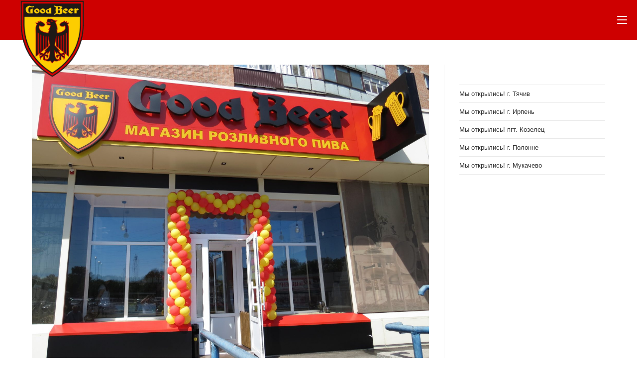

--- FILE ---
content_type: text/html; charset=UTF-8
request_url: https://goodbeer.pro/ru/%D1%82%D1%80%D0%B5%D1%82%D0%B8%D0%B9-%D0%BC%D0%B0%D0%B3%D0%B0%D0%B7%D0%B8%D0%BD-%D0%B2-%D0%BF%D0%BE%D0%BB%D1%82%D0%B0%D0%B2%D0%B5-2/
body_size: 20012
content:
<!DOCTYPE html>
<html class="html" lang="ru-RU">
<head>
	<meta charset="UTF-8">
	<link rel="profile" href="https://gmpg.org/xfn/11">

	<!-- Google tag (gtag.js) -->
<script async src="https://www.googletagmanager.com/gtag/js?id=AW-785021094"></script>
<script>
  window.dataLayer = window.dataLayer || [];
  function gtag(){dataLayer.push(arguments);}
  gtag('js', new Date());

  gtag('config', 'AW-785021094');
</script>
	
	<meta name='robots' content='index, follow, max-image-preview:large, max-snippet:-1, max-video-preview:-1' />
<link rel="alternate" href="https://goodbeer.pro/%d1%82%d1%80%d0%b5%d1%82%d0%b8%d0%b9-%d0%bc%d0%b0%d0%b3%d0%b0%d0%b7%d0%b8%d0%bd-%d0%b2-%d0%bf%d0%be%d0%bb%d1%82%d0%b0%d0%b2%d0%b5/" hreflang="uk" />
<link rel="alternate" href="https://goodbeer.pro/ru/%d1%82%d1%80%d0%b5%d1%82%d0%b8%d0%b9-%d0%bc%d0%b0%d0%b3%d0%b0%d0%b7%d0%b8%d0%bd-%d0%b2-%d0%bf%d0%be%d0%bb%d1%82%d0%b0%d0%b2%d0%b5-2/" hreflang="ru" />

            <script data-no-defer="1" data-ezscrex="false" data-cfasync="false" data-pagespeed-no-defer>
                const ctPublicFunctions = {"_ajax_nonce":"b728f4e9cc","_rest_nonce":"b68d542bc9","_ajax_url":"\/wp-admin\/admin-ajax.php","_rest_url":"https:\/\/goodbeer.pro\/wp-json\/","data__cookies_type":"none","data__ajax_type":"rest","text__wait_for_decoding":"Decoding the contact data, let us a few seconds to finish. Anti-Spam by CleanTalk","cookiePrefix":""}
            </script>
        
            <script data-no-defer="1" data-ezscrex="false" data-cfasync="false" data-pagespeed-no-defer>
                const ctPublic = {"_ajax_nonce":"b728f4e9cc","settings__forms__check_internal":0,"settings__forms__check_external":0,"settings__forms__search_test":1,"blog_home":"https:\/\/goodbeer.pro\/","pixel__setting":"3","pixel__enabled":false,"pixel__url":"https:\/\/moderate3-v4.cleantalk.org\/pixel\/6b8ac2dc9f3ad464f4c76a25934c5469.gif","data__email_check_before_post":1,"data__cookies_type":"none","data__key_is_ok":true,"data__visible_fields_required":true,"data__to_local_storage":{"apbct_cookies_test":"%7B%22cookies_names%22%3A%5B%22apbct_timestamp%22%2C%22apbct_site_landing_ts%22%5D%2C%22check_value%22%3A%22da14a4ce99c830bf004e0a07b73071b5%22%7D"},"wl_brandname":"Anti-Spam by CleanTalk","wl_brandname_short":"CleanTalk"}
            </script>
        <script>                function apbct_attach_event_handler__backend(elem, event, callback) {                    if(typeof window.addEventListener === "function") elem.addEventListener(event, callback);                    else                                                elem.attachEvent(event, callback);                }                apbct_attach_event_handler__backend(document, 'DOMContentLoaded', function(){                    if (typeof apbctLocalStorage === "object" && ctPublic.data__key_is_ok) {                        apbctLocalStorage.set('ct_checkjs', '1071747572', true );                    } else {                        console.log('APBCT ERROR: apbctLocalStorage object is not loaded.');                    }                  });    </script><link rel="pingback" href="https://goodbeer.pro/xmlrpc.php">
<meta name="viewport" content="width=device-width, initial-scale=1">
	<!-- This site is optimized with the Yoast SEO plugin v20.10 - https://yoast.com/wordpress/plugins/seo/ -->
	<title>Третий магазин в Полтаве! - Good Beer</title>
	<meta name="description" content="Good Beer" />
	<link rel="canonical" href="https://goodbeer.pro/ru/третий-магазин-в-полтаве-2/" />
	<meta property="og:locale" content="ru_RU" />
	<meta property="og:locale:alternate" content="uk_UA" />
	<meta property="og:type" content="article" />
	<meta property="og:title" content="Третий магазин в Полтаве! - Good Beer" />
	<meta property="og:description" content="Good Beer" />
	<meta property="og:url" content="https://goodbeer.pro/ru/третий-магазин-в-полтаве-2/" />
	<meta property="og:site_name" content="Good Beer" />
	<meta property="article:publisher" content="https://www.facebook.com/goodbeer.com.ua/" />
	<meta property="article:published_time" content="2017-07-25T15:34:03+00:00" />
	<meta property="article:modified_time" content="2022-05-20T10:42:00+00:00" />
	<meta property="og:image" content="https://goodbeer.pro/wp-content/uploads/2022/04/37-scaled.jpg" />
	<meta property="og:image:width" content="2560" />
	<meta property="og:image:height" content="2034" />
	<meta property="og:image:type" content="image/jpeg" />
	<meta name="author" content="admin" />
	<meta name="twitter:card" content="summary_large_image" />
	<meta name="twitter:label1" content="Написано автором" />
	<meta name="twitter:data1" content="admin" />
	<script type="application/ld+json" class="yoast-schema-graph">{"@context":"https://schema.org","@graph":[{"@type":"Article","@id":"https://goodbeer.pro/ru/%d1%82%d1%80%d0%b5%d1%82%d0%b8%d0%b9-%d0%bc%d0%b0%d0%b3%d0%b0%d0%b7%d0%b8%d0%bd-%d0%b2-%d0%bf%d0%be%d0%bb%d1%82%d0%b0%d0%b2%d0%b5-2/#article","isPartOf":{"@id":"https://goodbeer.pro/ru/%d1%82%d1%80%d0%b5%d1%82%d0%b8%d0%b9-%d0%bc%d0%b0%d0%b3%d0%b0%d0%b7%d0%b8%d0%bd-%d0%b2-%d0%bf%d0%be%d0%bb%d1%82%d0%b0%d0%b2%d0%b5-2/"},"author":{"name":"admin","@id":"https://goodbeer.pro/ru/home-ru/#/schema/person/7aa2867f5c7ce3aa0103805c8091e6d7"},"headline":"Третий магазин в Полтаве!","datePublished":"2017-07-25T15:34:03+00:00","dateModified":"2022-05-20T10:42:00+00:00","mainEntityOfPage":{"@id":"https://goodbeer.pro/ru/%d1%82%d1%80%d0%b5%d1%82%d0%b8%d0%b9-%d0%bc%d0%b0%d0%b3%d0%b0%d0%b7%d0%b8%d0%bd-%d0%b2-%d0%bf%d0%be%d0%bb%d1%82%d0%b0%d0%b2%d0%b5-2/"},"wordCount":10,"commentCount":0,"publisher":{"@id":"https://goodbeer.pro/ru/home-ru/#organization"},"image":{"@id":"https://goodbeer.pro/ru/%d1%82%d1%80%d0%b5%d1%82%d0%b8%d0%b9-%d0%bc%d0%b0%d0%b3%d0%b0%d0%b7%d0%b8%d0%bd-%d0%b2-%d0%bf%d0%be%d0%bb%d1%82%d0%b0%d0%b2%d0%b5-2/#primaryimage"},"thumbnailUrl":"https://goodbeer.pro/wp-content/uploads/2022/04/37-scaled.jpg","articleSection":["Shops(ru)"],"inLanguage":"ru-RU","potentialAction":[{"@type":"CommentAction","name":"Comment","target":["https://goodbeer.pro/ru/%d1%82%d1%80%d0%b5%d1%82%d0%b8%d0%b9-%d0%bc%d0%b0%d0%b3%d0%b0%d0%b7%d0%b8%d0%bd-%d0%b2-%d0%bf%d0%be%d0%bb%d1%82%d0%b0%d0%b2%d0%b5-2/#respond"]}]},{"@type":"WebPage","@id":"https://goodbeer.pro/ru/%d1%82%d1%80%d0%b5%d1%82%d0%b8%d0%b9-%d0%bc%d0%b0%d0%b3%d0%b0%d0%b7%d0%b8%d0%bd-%d0%b2-%d0%bf%d0%be%d0%bb%d1%82%d0%b0%d0%b2%d0%b5-2/","url":"https://goodbeer.pro/ru/%d1%82%d1%80%d0%b5%d1%82%d0%b8%d0%b9-%d0%bc%d0%b0%d0%b3%d0%b0%d0%b7%d0%b8%d0%bd-%d0%b2-%d0%bf%d0%be%d0%bb%d1%82%d0%b0%d0%b2%d0%b5-2/","name":"Третий магазин в Полтаве! - Good Beer","isPartOf":{"@id":"https://goodbeer.pro/ru/home-ru/#website"},"primaryImageOfPage":{"@id":"https://goodbeer.pro/ru/%d1%82%d1%80%d0%b5%d1%82%d0%b8%d0%b9-%d0%bc%d0%b0%d0%b3%d0%b0%d0%b7%d0%b8%d0%bd-%d0%b2-%d0%bf%d0%be%d0%bb%d1%82%d0%b0%d0%b2%d0%b5-2/#primaryimage"},"image":{"@id":"https://goodbeer.pro/ru/%d1%82%d1%80%d0%b5%d1%82%d0%b8%d0%b9-%d0%bc%d0%b0%d0%b3%d0%b0%d0%b7%d0%b8%d0%bd-%d0%b2-%d0%bf%d0%be%d0%bb%d1%82%d0%b0%d0%b2%d0%b5-2/#primaryimage"},"thumbnailUrl":"https://goodbeer.pro/wp-content/uploads/2022/04/37-scaled.jpg","datePublished":"2017-07-25T15:34:03+00:00","dateModified":"2022-05-20T10:42:00+00:00","description":"Good Beer","breadcrumb":{"@id":"https://goodbeer.pro/ru/%d1%82%d1%80%d0%b5%d1%82%d0%b8%d0%b9-%d0%bc%d0%b0%d0%b3%d0%b0%d0%b7%d0%b8%d0%bd-%d0%b2-%d0%bf%d0%be%d0%bb%d1%82%d0%b0%d0%b2%d0%b5-2/#breadcrumb"},"inLanguage":"ru-RU","potentialAction":[{"@type":"ReadAction","target":["https://goodbeer.pro/ru/%d1%82%d1%80%d0%b5%d1%82%d0%b8%d0%b9-%d0%bc%d0%b0%d0%b3%d0%b0%d0%b7%d0%b8%d0%bd-%d0%b2-%d0%bf%d0%be%d0%bb%d1%82%d0%b0%d0%b2%d0%b5-2/"]}]},{"@type":"ImageObject","inLanguage":"ru-RU","@id":"https://goodbeer.pro/ru/%d1%82%d1%80%d0%b5%d1%82%d0%b8%d0%b9-%d0%bc%d0%b0%d0%b3%d0%b0%d0%b7%d0%b8%d0%bd-%d0%b2-%d0%bf%d0%be%d0%bb%d1%82%d0%b0%d0%b2%d0%b5-2/#primaryimage","url":"https://goodbeer.pro/wp-content/uploads/2022/04/37-scaled.jpg","contentUrl":"https://goodbeer.pro/wp-content/uploads/2022/04/37-scaled.jpg","width":2560,"height":2034},{"@type":"BreadcrumbList","@id":"https://goodbeer.pro/ru/%d1%82%d1%80%d0%b5%d1%82%d0%b8%d0%b9-%d0%bc%d0%b0%d0%b3%d0%b0%d0%b7%d0%b8%d0%bd-%d0%b2-%d0%bf%d0%be%d0%bb%d1%82%d0%b0%d0%b2%d0%b5-2/#breadcrumb","itemListElement":[{"@type":"ListItem","position":1,"name":"Главная страница","item":"https://goodbeer.pro/ru/home-ru/"},{"@type":"ListItem","position":2,"name":"Третий магазин в Полтаве!"}]},{"@type":"WebSite","@id":"https://goodbeer.pro/ru/home-ru/#website","url":"https://goodbeer.pro/ru/home-ru/","name":"Good Beer","description":"Good Beer","publisher":{"@id":"https://goodbeer.pro/ru/home-ru/#organization"},"potentialAction":[{"@type":"SearchAction","target":{"@type":"EntryPoint","urlTemplate":"https://goodbeer.pro/ru/home-ru/?s={search_term_string}"},"query-input":"required name=search_term_string"}],"inLanguage":"ru-RU"},{"@type":"Organization","@id":"https://goodbeer.pro/ru/home-ru/#organization","name":"Good Beer","url":"https://goodbeer.pro/ru/home-ru/","logo":{"@type":"ImageObject","inLanguage":"ru-RU","@id":"https://goodbeer.pro/ru/home-ru/#/schema/logo/image/","url":"https://goodbeer.pro/wp-content/uploads/2022/05/cropped-logo-1.png","contentUrl":"https://goodbeer.pro/wp-content/uploads/2022/05/cropped-logo-1.png","width":733,"height":881,"caption":"Good Beer"},"image":{"@id":"https://goodbeer.pro/ru/home-ru/#/schema/logo/image/"},"sameAs":["https://www.facebook.com/goodbeer.com.ua/","https://www.instagram.com/good__beer/"]},{"@type":"Person","@id":"https://goodbeer.pro/ru/home-ru/#/schema/person/7aa2867f5c7ce3aa0103805c8091e6d7","name":"admin","image":{"@type":"ImageObject","inLanguage":"ru-RU","@id":"https://goodbeer.pro/ru/home-ru/#/schema/person/image/","url":"https://secure.gravatar.com/avatar/8945d3fc444a248ceb79450eac6e842ba998a29aba16cb091c1084ceba87e572?s=96&d=mm&r=g","contentUrl":"https://secure.gravatar.com/avatar/8945d3fc444a248ceb79450eac6e842ba998a29aba16cb091c1084ceba87e572?s=96&d=mm&r=g","caption":"admin"},"sameAs":["https://goodbeer.pro"],"url":"https://goodbeer.pro/ru/author/admin/"}]}</script>
	<!-- / Yoast SEO plugin. -->


<link rel="amphtml" href="https://goodbeer.pro/ru/%d1%82%d1%80%d0%b5%d1%82%d0%b8%d0%b9-%d0%bc%d0%b0%d0%b3%d0%b0%d0%b7%d0%b8%d0%bd-%d0%b2-%d0%bf%d0%be%d0%bb%d1%82%d0%b0%d0%b2%d0%b5-2/amp/" /><meta name="generator" content="AMP for WP 1.0.87"/><link rel='dns-prefetch' href='//moderate.cleantalk.org' />
<link rel='dns-prefetch' href='//cdn.chatway.app' />
<link rel='dns-prefetch' href='//www.googletagmanager.com' />
<link rel="alternate" type="application/rss+xml" title="Good Beer &raquo; Лента" href="https://goodbeer.pro/ru/feed/" />
<link rel="alternate" type="application/rss+xml" title="Good Beer &raquo; Лента комментариев" href="https://goodbeer.pro/ru/comments/feed/" />
<link rel="alternate" type="application/rss+xml" title="Good Beer &raquo; Лента комментариев к &laquo;Третий магазин в Полтаве!&raquo;" href="https://goodbeer.pro/ru/%d1%82%d1%80%d0%b5%d1%82%d0%b8%d0%b9-%d0%bc%d0%b0%d0%b3%d0%b0%d0%b7%d0%b8%d0%bd-%d0%b2-%d0%bf%d0%be%d0%bb%d1%82%d0%b0%d0%b2%d0%b5-2/feed/" />
<style type="text/css">.brave_popup{display:none}</style><script data-no-optimize="1"> var brave_popup_data = {}; var bravepop_emailValidation=false; var brave_popup_videos = {};  var brave_popup_formData = {};var brave_popup_adminUser = false; var brave_popup_pageInfo = {"type":"single","pageID":1590,"singleType":"post"};  var bravepop_emailSuggestions={};</script><link rel="alternate" title="oEmbed (JSON)" type="application/json+oembed" href="https://goodbeer.pro/wp-json/oembed/1.0/embed?url=https%3A%2F%2Fgoodbeer.pro%2Fru%2F%25d1%2582%25d1%2580%25d0%25b5%25d1%2582%25d0%25b8%25d0%25b9-%25d0%25bc%25d0%25b0%25d0%25b3%25d0%25b0%25d0%25b7%25d0%25b8%25d0%25bd-%25d0%25b2-%25d0%25bf%25d0%25be%25d0%25bb%25d1%2582%25d0%25b0%25d0%25b2%25d0%25b5-2%2F" />
<link rel="alternate" title="oEmbed (XML)" type="text/xml+oembed" href="https://goodbeer.pro/wp-json/oembed/1.0/embed?url=https%3A%2F%2Fgoodbeer.pro%2Fru%2F%25d1%2582%25d1%2580%25d0%25b5%25d1%2582%25d0%25b8%25d0%25b9-%25d0%25bc%25d0%25b0%25d0%25b3%25d0%25b0%25d0%25b7%25d0%25b8%25d0%25bd-%25d0%25b2-%25d0%25bf%25d0%25be%25d0%25bb%25d1%2582%25d0%25b0%25d0%25b2%25d0%25b5-2%2F&#038;format=xml" />
<style id='wp-img-auto-sizes-contain-inline-css'>
img:is([sizes=auto i],[sizes^="auto," i]){contain-intrinsic-size:3000px 1500px}
/*# sourceURL=wp-img-auto-sizes-contain-inline-css */
</style>
<style id='wp-emoji-styles-inline-css'>

	img.wp-smiley, img.emoji {
		display: inline !important;
		border: none !important;
		box-shadow: none !important;
		height: 1em !important;
		width: 1em !important;
		margin: 0 0.07em !important;
		vertical-align: -0.1em !important;
		background: none !important;
		padding: 0 !important;
	}
/*# sourceURL=wp-emoji-styles-inline-css */
</style>
<link rel='stylesheet' id='wp-block-library-css' href='https://goodbeer.pro/wp-includes/css/dist/block-library/style.min.css?ver=6.9' media='all' />
<style id='wp-block-latest-posts-inline-css'>
.wp-block-latest-posts{box-sizing:border-box}.wp-block-latest-posts.alignleft{margin-right:2em}.wp-block-latest-posts.alignright{margin-left:2em}.wp-block-latest-posts.wp-block-latest-posts__list{list-style:none}.wp-block-latest-posts.wp-block-latest-posts__list li{clear:both;overflow-wrap:break-word}.wp-block-latest-posts.is-grid{display:flex;flex-wrap:wrap}.wp-block-latest-posts.is-grid li{margin:0 1.25em 1.25em 0;width:100%}@media (min-width:600px){.wp-block-latest-posts.columns-2 li{width:calc(50% - .625em)}.wp-block-latest-posts.columns-2 li:nth-child(2n){margin-right:0}.wp-block-latest-posts.columns-3 li{width:calc(33.33333% - .83333em)}.wp-block-latest-posts.columns-3 li:nth-child(3n){margin-right:0}.wp-block-latest-posts.columns-4 li{width:calc(25% - .9375em)}.wp-block-latest-posts.columns-4 li:nth-child(4n){margin-right:0}.wp-block-latest-posts.columns-5 li{width:calc(20% - 1em)}.wp-block-latest-posts.columns-5 li:nth-child(5n){margin-right:0}.wp-block-latest-posts.columns-6 li{width:calc(16.66667% - 1.04167em)}.wp-block-latest-posts.columns-6 li:nth-child(6n){margin-right:0}}:root :where(.wp-block-latest-posts.is-grid){padding:0}:root :where(.wp-block-latest-posts.wp-block-latest-posts__list){padding-left:0}.wp-block-latest-posts__post-author,.wp-block-latest-posts__post-date{display:block;font-size:.8125em}.wp-block-latest-posts__post-excerpt,.wp-block-latest-posts__post-full-content{margin-bottom:1em;margin-top:.5em}.wp-block-latest-posts__featured-image a{display:inline-block}.wp-block-latest-posts__featured-image img{height:auto;max-width:100%;width:auto}.wp-block-latest-posts__featured-image.alignleft{float:left;margin-right:1em}.wp-block-latest-posts__featured-image.alignright{float:right;margin-left:1em}.wp-block-latest-posts__featured-image.aligncenter{margin-bottom:1em;text-align:center}
/*# sourceURL=https://goodbeer.pro/wp-includes/blocks/latest-posts/style.min.css */
</style>
<style id='wp-block-buttons-inline-css'>
.wp-block-buttons{box-sizing:border-box}.wp-block-buttons.is-vertical{flex-direction:column}.wp-block-buttons.is-vertical>.wp-block-button:last-child{margin-bottom:0}.wp-block-buttons>.wp-block-button{display:inline-block;margin:0}.wp-block-buttons.is-content-justification-left{justify-content:flex-start}.wp-block-buttons.is-content-justification-left.is-vertical{align-items:flex-start}.wp-block-buttons.is-content-justification-center{justify-content:center}.wp-block-buttons.is-content-justification-center.is-vertical{align-items:center}.wp-block-buttons.is-content-justification-right{justify-content:flex-end}.wp-block-buttons.is-content-justification-right.is-vertical{align-items:flex-end}.wp-block-buttons.is-content-justification-space-between{justify-content:space-between}.wp-block-buttons.aligncenter{text-align:center}.wp-block-buttons:not(.is-content-justification-space-between,.is-content-justification-right,.is-content-justification-left,.is-content-justification-center) .wp-block-button.aligncenter{margin-left:auto;margin-right:auto;width:100%}.wp-block-buttons[style*=text-decoration] .wp-block-button,.wp-block-buttons[style*=text-decoration] .wp-block-button__link{text-decoration:inherit}.wp-block-buttons.has-custom-font-size .wp-block-button__link{font-size:inherit}.wp-block-buttons .wp-block-button__link{width:100%}.wp-block-button.aligncenter{text-align:center}
/*# sourceURL=https://goodbeer.pro/wp-includes/blocks/buttons/style.min.css */
</style>
<style id='wp-block-paragraph-inline-css'>
.is-small-text{font-size:.875em}.is-regular-text{font-size:1em}.is-large-text{font-size:2.25em}.is-larger-text{font-size:3em}.has-drop-cap:not(:focus):first-letter{float:left;font-size:8.4em;font-style:normal;font-weight:100;line-height:.68;margin:.05em .1em 0 0;text-transform:uppercase}body.rtl .has-drop-cap:not(:focus):first-letter{float:none;margin-left:.1em}p.has-drop-cap.has-background{overflow:hidden}:root :where(p.has-background){padding:1.25em 2.375em}:where(p.has-text-color:not(.has-link-color)) a{color:inherit}p.has-text-align-left[style*="writing-mode:vertical-lr"],p.has-text-align-right[style*="writing-mode:vertical-rl"]{rotate:180deg}
/*# sourceURL=https://goodbeer.pro/wp-includes/blocks/paragraph/style.min.css */
</style>
<style id='global-styles-inline-css'>
:root{--wp--preset--aspect-ratio--square: 1;--wp--preset--aspect-ratio--4-3: 4/3;--wp--preset--aspect-ratio--3-4: 3/4;--wp--preset--aspect-ratio--3-2: 3/2;--wp--preset--aspect-ratio--2-3: 2/3;--wp--preset--aspect-ratio--16-9: 16/9;--wp--preset--aspect-ratio--9-16: 9/16;--wp--preset--color--black: #000000;--wp--preset--color--cyan-bluish-gray: #abb8c3;--wp--preset--color--white: #ffffff;--wp--preset--color--pale-pink: #f78da7;--wp--preset--color--vivid-red: #cf2e2e;--wp--preset--color--luminous-vivid-orange: #ff6900;--wp--preset--color--luminous-vivid-amber: #fcb900;--wp--preset--color--light-green-cyan: #7bdcb5;--wp--preset--color--vivid-green-cyan: #00d084;--wp--preset--color--pale-cyan-blue: #8ed1fc;--wp--preset--color--vivid-cyan-blue: #0693e3;--wp--preset--color--vivid-purple: #9b51e0;--wp--preset--gradient--vivid-cyan-blue-to-vivid-purple: linear-gradient(135deg,rgb(6,147,227) 0%,rgb(155,81,224) 100%);--wp--preset--gradient--light-green-cyan-to-vivid-green-cyan: linear-gradient(135deg,rgb(122,220,180) 0%,rgb(0,208,130) 100%);--wp--preset--gradient--luminous-vivid-amber-to-luminous-vivid-orange: linear-gradient(135deg,rgb(252,185,0) 0%,rgb(255,105,0) 100%);--wp--preset--gradient--luminous-vivid-orange-to-vivid-red: linear-gradient(135deg,rgb(255,105,0) 0%,rgb(207,46,46) 100%);--wp--preset--gradient--very-light-gray-to-cyan-bluish-gray: linear-gradient(135deg,rgb(238,238,238) 0%,rgb(169,184,195) 100%);--wp--preset--gradient--cool-to-warm-spectrum: linear-gradient(135deg,rgb(74,234,220) 0%,rgb(151,120,209) 20%,rgb(207,42,186) 40%,rgb(238,44,130) 60%,rgb(251,105,98) 80%,rgb(254,248,76) 100%);--wp--preset--gradient--blush-light-purple: linear-gradient(135deg,rgb(255,206,236) 0%,rgb(152,150,240) 100%);--wp--preset--gradient--blush-bordeaux: linear-gradient(135deg,rgb(254,205,165) 0%,rgb(254,45,45) 50%,rgb(107,0,62) 100%);--wp--preset--gradient--luminous-dusk: linear-gradient(135deg,rgb(255,203,112) 0%,rgb(199,81,192) 50%,rgb(65,88,208) 100%);--wp--preset--gradient--pale-ocean: linear-gradient(135deg,rgb(255,245,203) 0%,rgb(182,227,212) 50%,rgb(51,167,181) 100%);--wp--preset--gradient--electric-grass: linear-gradient(135deg,rgb(202,248,128) 0%,rgb(113,206,126) 100%);--wp--preset--gradient--midnight: linear-gradient(135deg,rgb(2,3,129) 0%,rgb(40,116,252) 100%);--wp--preset--font-size--small: 13px;--wp--preset--font-size--medium: 20px;--wp--preset--font-size--large: 36px;--wp--preset--font-size--x-large: 42px;--wp--preset--spacing--20: 0.44rem;--wp--preset--spacing--30: 0.67rem;--wp--preset--spacing--40: 1rem;--wp--preset--spacing--50: 1.5rem;--wp--preset--spacing--60: 2.25rem;--wp--preset--spacing--70: 3.38rem;--wp--preset--spacing--80: 5.06rem;--wp--preset--shadow--natural: 6px 6px 9px rgba(0, 0, 0, 0.2);--wp--preset--shadow--deep: 12px 12px 50px rgba(0, 0, 0, 0.4);--wp--preset--shadow--sharp: 6px 6px 0px rgba(0, 0, 0, 0.2);--wp--preset--shadow--outlined: 6px 6px 0px -3px rgb(255, 255, 255), 6px 6px rgb(0, 0, 0);--wp--preset--shadow--crisp: 6px 6px 0px rgb(0, 0, 0);}:where(.is-layout-flex){gap: 0.5em;}:where(.is-layout-grid){gap: 0.5em;}body .is-layout-flex{display: flex;}.is-layout-flex{flex-wrap: wrap;align-items: center;}.is-layout-flex > :is(*, div){margin: 0;}body .is-layout-grid{display: grid;}.is-layout-grid > :is(*, div){margin: 0;}:where(.wp-block-columns.is-layout-flex){gap: 2em;}:where(.wp-block-columns.is-layout-grid){gap: 2em;}:where(.wp-block-post-template.is-layout-flex){gap: 1.25em;}:where(.wp-block-post-template.is-layout-grid){gap: 1.25em;}.has-black-color{color: var(--wp--preset--color--black) !important;}.has-cyan-bluish-gray-color{color: var(--wp--preset--color--cyan-bluish-gray) !important;}.has-white-color{color: var(--wp--preset--color--white) !important;}.has-pale-pink-color{color: var(--wp--preset--color--pale-pink) !important;}.has-vivid-red-color{color: var(--wp--preset--color--vivid-red) !important;}.has-luminous-vivid-orange-color{color: var(--wp--preset--color--luminous-vivid-orange) !important;}.has-luminous-vivid-amber-color{color: var(--wp--preset--color--luminous-vivid-amber) !important;}.has-light-green-cyan-color{color: var(--wp--preset--color--light-green-cyan) !important;}.has-vivid-green-cyan-color{color: var(--wp--preset--color--vivid-green-cyan) !important;}.has-pale-cyan-blue-color{color: var(--wp--preset--color--pale-cyan-blue) !important;}.has-vivid-cyan-blue-color{color: var(--wp--preset--color--vivid-cyan-blue) !important;}.has-vivid-purple-color{color: var(--wp--preset--color--vivid-purple) !important;}.has-black-background-color{background-color: var(--wp--preset--color--black) !important;}.has-cyan-bluish-gray-background-color{background-color: var(--wp--preset--color--cyan-bluish-gray) !important;}.has-white-background-color{background-color: var(--wp--preset--color--white) !important;}.has-pale-pink-background-color{background-color: var(--wp--preset--color--pale-pink) !important;}.has-vivid-red-background-color{background-color: var(--wp--preset--color--vivid-red) !important;}.has-luminous-vivid-orange-background-color{background-color: var(--wp--preset--color--luminous-vivid-orange) !important;}.has-luminous-vivid-amber-background-color{background-color: var(--wp--preset--color--luminous-vivid-amber) !important;}.has-light-green-cyan-background-color{background-color: var(--wp--preset--color--light-green-cyan) !important;}.has-vivid-green-cyan-background-color{background-color: var(--wp--preset--color--vivid-green-cyan) !important;}.has-pale-cyan-blue-background-color{background-color: var(--wp--preset--color--pale-cyan-blue) !important;}.has-vivid-cyan-blue-background-color{background-color: var(--wp--preset--color--vivid-cyan-blue) !important;}.has-vivid-purple-background-color{background-color: var(--wp--preset--color--vivid-purple) !important;}.has-black-border-color{border-color: var(--wp--preset--color--black) !important;}.has-cyan-bluish-gray-border-color{border-color: var(--wp--preset--color--cyan-bluish-gray) !important;}.has-white-border-color{border-color: var(--wp--preset--color--white) !important;}.has-pale-pink-border-color{border-color: var(--wp--preset--color--pale-pink) !important;}.has-vivid-red-border-color{border-color: var(--wp--preset--color--vivid-red) !important;}.has-luminous-vivid-orange-border-color{border-color: var(--wp--preset--color--luminous-vivid-orange) !important;}.has-luminous-vivid-amber-border-color{border-color: var(--wp--preset--color--luminous-vivid-amber) !important;}.has-light-green-cyan-border-color{border-color: var(--wp--preset--color--light-green-cyan) !important;}.has-vivid-green-cyan-border-color{border-color: var(--wp--preset--color--vivid-green-cyan) !important;}.has-pale-cyan-blue-border-color{border-color: var(--wp--preset--color--pale-cyan-blue) !important;}.has-vivid-cyan-blue-border-color{border-color: var(--wp--preset--color--vivid-cyan-blue) !important;}.has-vivid-purple-border-color{border-color: var(--wp--preset--color--vivid-purple) !important;}.has-vivid-cyan-blue-to-vivid-purple-gradient-background{background: var(--wp--preset--gradient--vivid-cyan-blue-to-vivid-purple) !important;}.has-light-green-cyan-to-vivid-green-cyan-gradient-background{background: var(--wp--preset--gradient--light-green-cyan-to-vivid-green-cyan) !important;}.has-luminous-vivid-amber-to-luminous-vivid-orange-gradient-background{background: var(--wp--preset--gradient--luminous-vivid-amber-to-luminous-vivid-orange) !important;}.has-luminous-vivid-orange-to-vivid-red-gradient-background{background: var(--wp--preset--gradient--luminous-vivid-orange-to-vivid-red) !important;}.has-very-light-gray-to-cyan-bluish-gray-gradient-background{background: var(--wp--preset--gradient--very-light-gray-to-cyan-bluish-gray) !important;}.has-cool-to-warm-spectrum-gradient-background{background: var(--wp--preset--gradient--cool-to-warm-spectrum) !important;}.has-blush-light-purple-gradient-background{background: var(--wp--preset--gradient--blush-light-purple) !important;}.has-blush-bordeaux-gradient-background{background: var(--wp--preset--gradient--blush-bordeaux) !important;}.has-luminous-dusk-gradient-background{background: var(--wp--preset--gradient--luminous-dusk) !important;}.has-pale-ocean-gradient-background{background: var(--wp--preset--gradient--pale-ocean) !important;}.has-electric-grass-gradient-background{background: var(--wp--preset--gradient--electric-grass) !important;}.has-midnight-gradient-background{background: var(--wp--preset--gradient--midnight) !important;}.has-small-font-size{font-size: var(--wp--preset--font-size--small) !important;}.has-medium-font-size{font-size: var(--wp--preset--font-size--medium) !important;}.has-large-font-size{font-size: var(--wp--preset--font-size--large) !important;}.has-x-large-font-size{font-size: var(--wp--preset--font-size--x-large) !important;}
/*# sourceURL=global-styles-inline-css */
</style>

<style id='classic-theme-styles-inline-css'>
/*! This file is auto-generated */
.wp-block-button__link{color:#fff;background-color:#32373c;border-radius:9999px;box-shadow:none;text-decoration:none;padding:calc(.667em + 2px) calc(1.333em + 2px);font-size:1.125em}.wp-block-file__button{background:#32373c;color:#fff;text-decoration:none}
/*# sourceURL=/wp-includes/css/classic-themes.min.css */
</style>
<link rel='stylesheet' id='ct_public_css-css' href='https://goodbeer.pro/wp-content/plugins/cleantalk-spam-protect/css/cleantalk-public.min.css?ver=6.12' media='all' />
<link rel='stylesheet' id='contact-form-7-css' href='https://goodbeer.pro/wp-content/plugins/contact-form-7/includes/css/styles.css?ver=5.7.7' media='all' />
<style id='contact-form-7-inline-css'>
.wpcf7 .wpcf7-recaptcha iframe {margin-bottom: 0;}.wpcf7 .wpcf7-recaptcha[data-align="center"] > div {margin: 0 auto;}.wpcf7 .wpcf7-recaptcha[data-align="right"] > div {margin: 0 0 0 auto;}
/*# sourceURL=contact-form-7-inline-css */
</style>
<link rel='stylesheet' id='exad-slick-css' href='https://goodbeer.pro/wp-content/plugins/exclusive-addons-for-elementor/assets/vendor/css/slick.min.css?ver=6.9' media='all' />
<link rel='stylesheet' id='exad-slick-theme-css' href='https://goodbeer.pro/wp-content/plugins/exclusive-addons-for-elementor/assets/vendor/css/slick-theme.min.css?ver=6.9' media='all' />
<link rel='stylesheet' id='exad-image-hover-css' href='https://goodbeer.pro/wp-content/plugins/exclusive-addons-for-elementor/assets/vendor/css/imagehover.css?ver=6.9' media='all' />
<link rel='stylesheet' id='exad-main-style-css' href='https://goodbeer.pro/wp-content/plugins/exclusive-addons-for-elementor/assets/css/exad-styles.min.css?ver=6.9' media='all' />
<link rel='stylesheet' id='font-awesome-css' href='https://goodbeer.pro/wp-content/themes/oceanwp/assets/fonts/fontawesome/css/all.min.css?ver=5.15.1' media='all' />
<link rel='stylesheet' id='simple-line-icons-css' href='https://goodbeer.pro/wp-content/themes/oceanwp/assets/css/third/simple-line-icons.min.css?ver=2.4.0' media='all' />
<link rel='stylesheet' id='oceanwp-style-css' href='https://goodbeer.pro/wp-content/themes/oceanwp/assets/css/style.min.css?ver=3.2.2' media='all' />
<link rel='stylesheet' id='oceanwp-hamburgers-css' href='https://goodbeer.pro/wp-content/themes/oceanwp/assets/css/third/hamburgers/hamburgers.min.css?ver=3.2.2' media='all' />
<link rel='stylesheet' id='oceanwp-collapse-css' href='https://goodbeer.pro/wp-content/themes/oceanwp/assets/css/third/hamburgers/types/collapse.css?ver=3.2.2' media='all' />
<link rel='stylesheet' id='tablepress-default-css' href='https://goodbeer.pro/wp-content/plugins/tablepress/css/build/default.css?ver=3.0.3' media='all' />
<link rel='stylesheet' id='elementor-frontend-css' href='https://goodbeer.pro/wp-content/uploads/elementor/css/custom-frontend-lite.min.css?ver=1688381781' media='all' />
<link rel='stylesheet' id='eael-general-css' href='https://goodbeer.pro/wp-content/plugins/essential-addons-for-elementor-lite/assets/front-end/css/view/general.min.css?ver=5.8.0' media='all' />
<script src="https://goodbeer.pro/wp-includes/js/jquery/jquery.min.js?ver=3.7.1" id="jquery-core-js"></script>
<script src="https://goodbeer.pro/wp-includes/js/jquery/jquery-migrate.min.js?ver=3.4.1" id="jquery-migrate-js"></script>
<script data-pagespeed-no-defer src="https://goodbeer.pro/wp-content/plugins/cleantalk-spam-protect/js/apbct-public-bundle.min.js?ver=6.12" id="ct_public_functions-js"></script>
<script src="https://moderate.cleantalk.org/ct-bot-detector-wrapper.js" id="ct_bot_detector-js"></script>

<!-- Google Analytics snippet added by Site Kit -->
<script src="https://www.googletagmanager.com/gtag/js?id=G-0M07NBHCS6" id="google_gtagjs-js" async></script>
<script id="google_gtagjs-js-after">
window.dataLayer = window.dataLayer || [];function gtag(){dataLayer.push(arguments);}
gtag('set', 'linker', {"domains":["goodbeer.pro"]} );
gtag("js", new Date());
gtag("set", "developer_id.dZTNiMT", true);
gtag("config", "G-0M07NBHCS6");
gtag("config", "AW-785021094");
//# sourceURL=google_gtagjs-js-after
</script>

<!-- End Google Analytics snippet added by Site Kit -->
<link rel="https://api.w.org/" href="https://goodbeer.pro/wp-json/" /><link rel="alternate" title="JSON" type="application/json" href="https://goodbeer.pro/wp-json/wp/v2/posts/1590" /><link rel="EditURI" type="application/rsd+xml" title="RSD" href="https://goodbeer.pro/xmlrpc.php?rsd" />
<meta name="generator" content="WordPress 6.9" />
<link rel='shortlink' href='https://goodbeer.pro/?p=1590' />
<meta name="generator" content="Site Kit by Google 1.111.1" /><meta name="generator" content="Elementor 3.14.1; features: e_dom_optimization, e_optimized_assets_loading, e_optimized_css_loading, a11y_improvements, additional_custom_breakpoints; settings: css_print_method-external, google_font-enabled, font_display-auto">
<link rel="icon" href="https://goodbeer.pro/wp-content/uploads/2022/04/cropped-logo-1-150x150.png" sizes="32x32" />
<link rel="icon" href="https://goodbeer.pro/wp-content/uploads/2022/04/cropped-logo-1-600x600.png" sizes="192x192" />
<link rel="apple-touch-icon" href="https://goodbeer.pro/wp-content/uploads/2022/04/cropped-logo-1-600x600.png" />
<meta name="msapplication-TileImage" content="https://goodbeer.pro/wp-content/uploads/2022/04/cropped-logo-1-600x600.png" />
		<style id="wp-custom-css">
			.hamburger{margin-right:20px;margin-left:20px}.gallery-item-thumbnail-wrap{background-color:#ffb900;border-radius:20px}.equipment{font-size:35px;animation:flow 7s ease-in-out infinite;background:linear-gradient(45deg,red,red,red,red,white,red,red,red,red);background-size:300%;-webkit-background-clip:text;-webkit-text-fill-color:transparent}.custom-logo{position:absolute;margin-top:-40px;margin-left:40px}.custom-logo{display:inline}@media only screen and (min-device-width:320px) and (max-device-width:480px){.custom-logo{display:none}}#site-navigation{width:900px}table{margin-bottom:10px;border-collapse:separate}.tablepayback td{padding:4px;border:1px solid}.minipayback td{border:1px solid}.minipayback{margin-top:10px}a:focus{outline:0 !important}.eael-posted-on{color:green}time{color:red;font-weight:bold;font-size:17px}.elementor-element.elementor-element-f1945af.exad-sticky-section-no.exad-glass-effect-no.elementor-widget.elementor-widget-heading h3.elementor-heading-title.elementor-size-default{padding:15px !important}.elementor-element.elementor-element-64bc63d.exad-sticky-section-no.exad-glass-effect-no.elementor-widget.elementor-widget-heading h3.elementor-heading-title.elementor-size-default{padding:15px !important}.elementor-element.elementor-element-64bc63d.exad-sticky-section-no.exad-glass-effect-no.elementor-widget.elementor-widget-heading .elementor-widget-container .elementor-heading-title.elementor-size-default{padding:15px !important}		</style>
		<!-- OceanWP CSS -->
<style type="text/css">
.background-image-page-header-overlay{background-color:#ffffff}/* General CSS */a:hover,a.light:hover,.theme-heading .text::before,.theme-heading .text::after,#top-bar-content >a:hover,#top-bar-social li.oceanwp-email a:hover,#site-navigation-wrap .dropdown-menu >li >a:hover,#site-header.medium-header #medium-searchform button:hover,.oceanwp-mobile-menu-icon a:hover,.blog-entry.post .blog-entry-header .entry-title a:hover,.blog-entry.post .blog-entry-readmore a:hover,.blog-entry.thumbnail-entry .blog-entry-category a,ul.meta li a:hover,.dropcap,.single nav.post-navigation .nav-links .title,body .related-post-title a:hover,body #wp-calendar caption,body .contact-info-widget.default i,body .contact-info-widget.big-icons i,body .custom-links-widget .oceanwp-custom-links li a:hover,body .custom-links-widget .oceanwp-custom-links li a:hover:before,body .posts-thumbnails-widget li a:hover,body .social-widget li.oceanwp-email a:hover,.comment-author .comment-meta .comment-reply-link,#respond #cancel-comment-reply-link:hover,#footer-widgets .footer-box a:hover,#footer-bottom a:hover,#footer-bottom #footer-bottom-menu a:hover,.sidr a:hover,.sidr-class-dropdown-toggle:hover,.sidr-class-menu-item-has-children.active >a,.sidr-class-menu-item-has-children.active >a >.sidr-class-dropdown-toggle,input[type=checkbox]:checked:before{color:}.single nav.post-navigation .nav-links .title .owp-icon use,.blog-entry.post .blog-entry-readmore a:hover .owp-icon use,body .contact-info-widget.default .owp-icon use,body .contact-info-widget.big-icons .owp-icon use{stroke:}input[type="button"],input[type="reset"],input[type="submit"],button[type="submit"],.button,#site-navigation-wrap .dropdown-menu >li.btn >a >span,.thumbnail:hover i,.post-quote-content,.omw-modal .omw-close-modal,body .contact-info-widget.big-icons li:hover i,body div.wpforms-container-full .wpforms-form input[type=submit],body div.wpforms-container-full .wpforms-form button[type=submit],body div.wpforms-container-full .wpforms-form .wpforms-page-button{background-color:}.thumbnail:hover .link-post-svg-icon{background-color:}body .contact-info-widget.big-icons li:hover .owp-icon{background-color:}.widget-title{border-color:}blockquote{border-color:}#searchform-dropdown{border-color:}.dropdown-menu .sub-menu{border-color:}.blog-entry.large-entry .blog-entry-readmore a:hover{border-color:}.oceanwp-newsletter-form-wrap input[type="email"]:focus{border-color:}.social-widget li.oceanwp-email a:hover{border-color:}#respond #cancel-comment-reply-link:hover{border-color:}body .contact-info-widget.big-icons li:hover i{border-color:}#footer-widgets .oceanwp-newsletter-form-wrap input[type="email"]:focus{border-color:}input[type="button"]:hover,input[type="reset"]:hover,input[type="submit"]:hover,button[type="submit"]:hover,input[type="button"]:focus,input[type="reset"]:focus,input[type="submit"]:focus,button[type="submit"]:focus,.button:hover,.button:focus,#site-navigation-wrap .dropdown-menu >li.btn >a:hover >span,.post-quote-author,.omw-modal .omw-close-modal:hover,body div.wpforms-container-full .wpforms-form input[type=submit]:hover,body div.wpforms-container-full .wpforms-form button[type=submit]:hover,body div.wpforms-container-full .wpforms-form .wpforms-page-button:hover{background-color:#ce0000}body{background-attachment:fixed}a:hover{color:#ce0000}a:hover .owp-icon use{stroke:#ce0000}.site-breadcrumbs a:hover,.background-image-page-header .site-breadcrumbs a:hover{color:#ce0000}.site-breadcrumbs a:hover .owp-icon use,.background-image-page-header .site-breadcrumbs a:hover .owp-icon use{stroke:#ce0000}#scroll-top{width:50px;height:50px;line-height:50px}#scroll-top{font-size:25px}#scroll-top .owp-icon{width:25px;height:25px}#scroll-top{border-radius:30px}#scroll-top{background-color:#ff9900}.page-numbers a,.page-numbers span:not(.elementor-screen-only),.page-links span{border-width:12px}.page-numbers a,.page-numbers span:not(.elementor-screen-only),.page-links span{background-color:#0a0a0a}label,body div.wpforms-container-full .wpforms-form .wpforms-field-label{color:rgba(255,255,255,0)}form input[type="text"],form input[type="password"],form input[type="email"],form input[type="url"],form input[type="date"],form input[type="month"],form input[type="time"],form input[type="datetime"],form input[type="datetime-local"],form input[type="week"],form input[type="number"],form input[type="search"],form input[type="tel"],form input[type="color"],form select,form textarea{font-size:16px}body div.wpforms-container-full .wpforms-form input[type=date],body div.wpforms-container-full .wpforms-form input[type=datetime],body div.wpforms-container-full .wpforms-form input[type=datetime-local],body div.wpforms-container-full .wpforms-form input[type=email],body div.wpforms-container-full .wpforms-form input[type=month],body div.wpforms-container-full .wpforms-form input[type=number],body div.wpforms-container-full .wpforms-form input[type=password],body div.wpforms-container-full .wpforms-form input[type=range],body div.wpforms-container-full .wpforms-form input[type=search],body div.wpforms-container-full .wpforms-form input[type=tel],body div.wpforms-container-full .wpforms-form input[type=text],body div.wpforms-container-full .wpforms-form input[type=time],body div.wpforms-container-full .wpforms-form input[type=url],body div.wpforms-container-full .wpforms-form input[type=week],body div.wpforms-container-full .wpforms-form select,body div.wpforms-container-full .wpforms-form textarea{font-size:16px}form input[type="text"]:focus,form input[type="password"]:focus,form input[type="email"]:focus,form input[type="tel"]:focus,form input[type="url"]:focus,form input[type="search"]:focus,form textarea:focus,.select2-drop-active,.select2-dropdown-open.select2-drop-above .select2-choice,.select2-dropdown-open.select2-drop-above .select2-choices,.select2-drop.select2-drop-above.select2-drop-active,.select2-container-active .select2-choice,.select2-container-active .select2-choices{border-color:#333333}body div.wpforms-container-full .wpforms-form input:focus,body div.wpforms-container-full .wpforms-form textarea:focus,body div.wpforms-container-full .wpforms-form select:focus{border-color:#333333}form input[type="text"],form input[type="password"],form input[type="email"],form input[type="url"],form input[type="date"],form input[type="month"],form input[type="time"],form input[type="datetime"],form input[type="datetime-local"],form input[type="week"],form input[type="number"],form input[type="search"],form input[type="tel"],form input[type="color"],form select,form textarea{color:#000000}body div.wpforms-container-full .wpforms-form input[type=date],body div.wpforms-container-full .wpforms-form input[type=datetime],body div.wpforms-container-full .wpforms-form input[type=datetime-local],body div.wpforms-container-full .wpforms-form input[type=email],body div.wpforms-container-full .wpforms-form input[type=month],body div.wpforms-container-full .wpforms-form input[type=number],body div.wpforms-container-full .wpforms-form input[type=password],body div.wpforms-container-full .wpforms-form input[type=range],body div.wpforms-container-full .wpforms-form input[type=search],body div.wpforms-container-full .wpforms-form input[type=tel],body div.wpforms-container-full .wpforms-form input[type=text],body div.wpforms-container-full .wpforms-form input[type=time],body div.wpforms-container-full .wpforms-form input[type=url],body div.wpforms-container-full .wpforms-form input[type=week],body div.wpforms-container-full .wpforms-form select,body div.wpforms-container-full .wpforms-form textarea{color:#000000}.theme-button,input[type="submit"],button[type="submit"],button,body div.wpforms-container-full .wpforms-form input[type=submit],body div.wpforms-container-full .wpforms-form button[type=submit],body div.wpforms-container-full .wpforms-form .wpforms-page-button{padding:20px}.theme-button,input[type="submit"],button[type="submit"],button,.button,body div.wpforms-container-full .wpforms-form input[type=submit],body div.wpforms-container-full .wpforms-form button[type=submit],body div.wpforms-container-full .wpforms-form .wpforms-page-button{border-radius:10px}body .theme-button,body input[type="submit"],body button[type="submit"],body button,body .button,body div.wpforms-container-full .wpforms-form input[type=submit],body div.wpforms-container-full .wpforms-form button[type=submit],body div.wpforms-container-full .wpforms-form .wpforms-page-button{background-color:#ce0000}body .theme-button:hover,body input[type="submit"]:hover,body button[type="submit"]:hover,body button:hover,body .button:hover,body div.wpforms-container-full .wpforms-form input[type=submit]:hover,body div.wpforms-container-full .wpforms-form input[type=submit]:active,body div.wpforms-container-full .wpforms-form button[type=submit]:hover,body div.wpforms-container-full .wpforms-form button[type=submit]:active,body div.wpforms-container-full .wpforms-form .wpforms-page-button:hover,body div.wpforms-container-full .wpforms-form .wpforms-page-button:active{background-color:#ffa000}body .theme-button:hover,body input[type="submit"]:hover,body button[type="submit"]:hover,body button:hover,body .button:hover,body div.wpforms-container-full .wpforms-form input[type=submit]:hover,body div.wpforms-container-full .wpforms-form input[type=submit]:active,body div.wpforms-container-full .wpforms-form button[type=submit]:hover,body div.wpforms-container-full .wpforms-form button[type=submit]:active,body div.wpforms-container-full .wpforms-form .wpforms-page-button:hover,body div.wpforms-container-full .wpforms-form .wpforms-page-button:active{color:#000000}/* Header CSS */#site-logo #site-logo-inner,.oceanwp-social-menu .social-menu-inner,#site-header.full_screen-header .menu-bar-inner,.after-header-content .after-header-content-inner{height:80px}#site-navigation-wrap .dropdown-menu >li >a,.oceanwp-mobile-menu-icon a,.mobile-menu-close,.after-header-content-inner >a{line-height:80px}#site-header,.has-transparent-header .is-sticky #site-header,.has-vh-transparent .is-sticky #site-header.vertical-header,#searchform-header-replace{background-color:#ce0000}#site-header{border-color:rgba(255,255,255,0)}#site-header.has-header-media .overlay-header-media{background-color:#dd3333}#site-logo #site-logo-inner a img,#site-header.center-header #site-navigation-wrap .middle-site-logo a img{max-width:130px}@media (max-width:480px){#site-logo #site-logo-inner a img,#site-header.center-header #site-navigation-wrap .middle-site-logo a img{max-width:60px}}#site-logo a.site-logo-text:hover{color:#ff1414}.effect-one #site-navigation-wrap .dropdown-menu >li >a.menu-link >span:after,.effect-three #site-navigation-wrap .dropdown-menu >li >a.menu-link >span:after,.effect-five #site-navigation-wrap .dropdown-menu >li >a.menu-link >span:before,.effect-five #site-navigation-wrap .dropdown-menu >li >a.menu-link >span:after,.effect-nine #site-navigation-wrap .dropdown-menu >li >a.menu-link >span:before,.effect-nine #site-navigation-wrap .dropdown-menu >li >a.menu-link >span:after{background-color:#000000}.effect-four #site-navigation-wrap .dropdown-menu >li >a.menu-link >span:before,.effect-four #site-navigation-wrap .dropdown-menu >li >a.menu-link >span:after,.effect-seven #site-navigation-wrap .dropdown-menu >li >a.menu-link:hover >span:after,.effect-seven #site-navigation-wrap .dropdown-menu >li.sfHover >a.menu-link >span:after{color:#000000}.effect-seven #site-navigation-wrap .dropdown-menu >li >a.menu-link:hover >span:after,.effect-seven #site-navigation-wrap .dropdown-menu >li.sfHover >a.menu-link >span:after{text-shadow:10px 0 #000000,-10px 0 #000000}#site-navigation-wrap .dropdown-menu >li >a{padding:0 12px}#site-navigation-wrap .dropdown-menu >li >a,.oceanwp-mobile-menu-icon a,#searchform-header-replace-close{color:#ffffff}#site-navigation-wrap .dropdown-menu >li >a .owp-icon use,.oceanwp-mobile-menu-icon a .owp-icon use,#searchform-header-replace-close .owp-icon use{stroke:#ffffff}#site-navigation-wrap .dropdown-menu >li >a:hover,.oceanwp-mobile-menu-icon a:hover,#searchform-header-replace-close:hover{color:#000000}#site-navigation-wrap .dropdown-menu >li >a:hover .owp-icon use,.oceanwp-mobile-menu-icon a:hover .owp-icon use,#searchform-header-replace-close:hover .owp-icon use{stroke:#000000}#site-navigation-wrap .dropdown-menu >.current-menu-item >a,#site-navigation-wrap .dropdown-menu >.current-menu-ancestor >a,#site-navigation-wrap .dropdown-menu >.current-menu-item >a:hover,#site-navigation-wrap .dropdown-menu >.current-menu-ancestor >a:hover{color:#0a0a0a}#site-navigation-wrap .dropdown-menu >li >a{background-color:rgba(255,255,255,0)}#site-navigation-wrap .dropdown-menu >li >a:hover,#site-navigation-wrap .dropdown-menu >li.sfHover >a{background-color:rgba(255,255,255,0)}#site-navigation-wrap .dropdown-menu >.current-menu-item >a,#site-navigation-wrap .dropdown-menu >.current-menu-ancestor >a,#site-navigation-wrap .dropdown-menu >.current-menu-item >a:hover,#site-navigation-wrap .dropdown-menu >.current-menu-ancestor >a:hover{background-color:rgba(255,255,255,0)}.dropdown-menu .sub-menu{min-width:45px}.dropdown-menu .sub-menu,#searchform-dropdown,.current-shop-items-dropdown{border-color:#ffffff}.dropdown-menu ul li.menu-item,.navigation >ul >li >ul.megamenu.sub-menu >li,.navigation .megamenu li ul.sub-menu{border-color:#f2f2f2}.navigation li.mega-cat .mega-cat-title{background-color:#ffffff}@media (max-width:1280px){#top-bar-nav,#site-navigation-wrap,.oceanwp-social-menu,.after-header-content{display:none}.center-logo #site-logo{float:none;position:absolute;left:50%;padding:0;-webkit-transform:translateX(-50%);transform:translateX(-50%)}#site-header.center-header #site-logo,.oceanwp-mobile-menu-icon,#oceanwp-cart-sidebar-wrap{display:block}body.vertical-header-style #outer-wrap{margin:0 !important}#site-header.vertical-header{position:relative;width:100%;left:0 !important;right:0 !important}#site-header.vertical-header .has-template >#site-logo{display:block}#site-header.vertical-header #site-header-inner{display:-webkit-box;display:-webkit-flex;display:-ms-flexbox;display:flex;-webkit-align-items:center;align-items:center;padding:0;max-width:90%}#site-header.vertical-header #site-header-inner >*:not(.oceanwp-mobile-menu-icon){display:none}#site-header.vertical-header #site-header-inner >*{padding:0 !important}#site-header.vertical-header #site-header-inner #site-logo{display:block;margin:0;width:50%;text-align:left}body.rtl #site-header.vertical-header #site-header-inner #site-logo{text-align:right}#site-header.vertical-header #site-header-inner .oceanwp-mobile-menu-icon{width:50%;text-align:right}body.rtl #site-header.vertical-header #site-header-inner .oceanwp-mobile-menu-icon{text-align:left}#site-header.vertical-header .vertical-toggle,body.vertical-header-style.vh-closed #site-header.vertical-header .vertical-toggle{display:none}#site-logo.has-responsive-logo .custom-logo-link{display:none}#site-logo.has-responsive-logo .responsive-logo-link{display:block}.is-sticky #site-logo.has-sticky-logo .responsive-logo-link{display:none}.is-sticky #site-logo.has-responsive-logo .sticky-logo-link{display:block}#top-bar.has-no-content #top-bar-social.top-bar-left,#top-bar.has-no-content #top-bar-social.top-bar-right{position:inherit;left:auto;right:auto;float:none;height:auto;line-height:1.5em;margin-top:0;text-align:center}#top-bar.has-no-content #top-bar-social li{float:none;display:inline-block}.owp-cart-overlay,#side-panel-wrap a.side-panel-btn{display:none !important}}.mobile-menu .hamburger-inner,.mobile-menu .hamburger-inner::before,.mobile-menu .hamburger-inner::after{background-color:#ffffff}#mobile-dropdown{max-height:1000px}#sidr,#mobile-dropdown{background-color:#ffe53d}#sidr li,#sidr ul,#mobile-dropdown ul li,#mobile-dropdown ul li ul{border-color:rgba(10,10,10,0.035)}.sidr-class-dropdown-menu ul,#mobile-dropdown ul li ul,#mobile-fullscreen ul ul.sub-menu{background-color:rgba(0,0,0,0)}body .sidr-class-mobile-searchform input,body .sidr-class-mobile-searchform input:focus,#mobile-dropdown #mobile-menu-search form input,#mobile-fullscreen #mobile-search input,#mobile-fullscreen #mobile-search label{color:#0a0a0a}body .sidr-class-mobile-searchform input,#mobile-dropdown #mobile-menu-search form input,#mobile-fullscreen #mobile-search input{border-color:#0a0a0a}body .sidr-class-mobile-searchform input:focus,#mobile-dropdown #mobile-menu-search form input:focus,#mobile-fullscreen #mobile-search input:focus{border-color:#c9c9c9}.sidr-class-mobile-searchform button,#mobile-dropdown #mobile-menu-search form button{color:rgba(85,85,85,0)}.sidr-class-mobile-searchform button .owp-icon use,#mobile-dropdown #mobile-menu-search form button .owp-icon use{stroke:rgba(85,85,85,0)}.sidr-class-mobile-searchform button:hover,#mobile-dropdown #mobile-menu-search form button:hover{color:rgba(255,255,255,0)}.sidr-class-mobile-searchform button:hover .owp-icon use,#mobile-dropdown #mobile-menu-search form button:hover .owp-icon use{stroke:rgba(255,255,255,0)}/* Footer Widgets CSS */#footer-widgets{padding:60px 0 0 0}@media (max-width:480px){#footer-widgets{padding:0}}/* Footer Bottom CSS */#footer-bottom{padding:40px 0 40px 0}@media (max-width:480px){#footer-bottom{padding:40px 0 40px 0}}#footer-bottom{background-color:#212121}#footer-bottom,#footer-bottom p{color:#a0a0a0}/* Typography CSS */h1{font-size:30px}h2{font-size:24px}#site-navigation-wrap .dropdown-menu >li >a,#site-header.full_screen-header .fs-dropdown-menu >li >a,#site-header.top-header #site-navigation-wrap .dropdown-menu >li >a,#site-header.center-header #site-navigation-wrap .dropdown-menu >li >a,#site-header.medium-header #site-navigation-wrap .dropdown-menu >li >a,.oceanwp-mobile-menu-icon a{font-family:Lucida Sans Unicode,Lucida Grande,sans-serif;font-weight:600;font-style:normal;font-size:14px;letter-spacing:1px;text-transform:uppercase}.page-header .page-header-title,.page-header.background-image-page-header .page-header-title{font-size:10px}
</style>	
	
<link rel='stylesheet' id='bravepop_front_css-css' href='https://goodbeer.pro/wp-content/plugins/bravepopup-pro/assets/css/frontend.min.css?ver=6.9' media='all' />
</head>

<body class="wp-singular post-template-default single single-post postid-1590 single-format-standard wp-custom-logo wp-embed-responsive wp-theme-oceanwp exclusive-addons-elementor oceanwp-theme dropdown-mobile no-header-border has-sidebar content-right-sidebar post-in-category-shops-ru page-with-background-title page-header-disabled has-breadcrumbs elementor-default elementor-kit-16" itemscope="itemscope" itemtype="https://schema.org/Article">

	
	
	<div id="outer-wrap" class="site clr">

		<a class="skip-link screen-reader-text" href="#main">Перейти к содержимому</a>

		
		<div id="wrap" class="clr">

			
			
<header id="site-header" class="minimal-header center-menu clr" data-height="80" itemscope="itemscope" itemtype="https://schema.org/WPHeader" role="banner">

	
					
			<div id="site-header-inner" class="clr ">

				
				

<div id="site-logo" class="clr" itemscope itemtype="https://schema.org/Brand" >

	
	<div id="site-logo-inner" class="clr">

		<a href="https://goodbeer.pro/ru/home-ru/" class="custom-logo-link" rel="home"><img width="300" height="361" src="https://goodbeer.pro/wp-content/uploads/2022/04/cropped-logo-1-e1649755525225.png" class="custom-logo" alt="Good Beer" decoding="async" fetchpriority="high" srcset="https://goodbeer.pro/wp-content/uploads/2022/04/cropped-logo-1-e1649755525225.png 1x, https://goodbeer.pro/wp-content/uploads/2022/05/cropped-logo-1.png 2x" /></a>
	</div><!-- #site-logo-inner -->

	
	
</div><!-- #site-logo -->

			<div id="site-navigation-wrap" class="no-top-border clr">
			
			
			
			<nav id="site-navigation" class="navigation main-navigation clr" itemscope="itemscope" itemtype="https://schema.org/SiteNavigationElement" role="navigation" >

				<ul id="menu-%d0%bc%d0%b5%d0%bd%d1%8e%d1%80%d1%83" class="main-menu dropdown-menu sf-menu"><li id="menu-item-1839" class="menu-item menu-item-type-post_type menu-item-object-page menu-item-home menu-item-1839"><a href="https://goodbeer.pro/ru/home-ru/" class="menu-link"><span class="text-wrap">Главная</span></a></li><li id="menu-item-1275" class="menu-item menu-item-type-post_type menu-item-object-page menu-item-1275"><a href="https://goodbeer.pro/ru/news-ru/" class="menu-link"><span class="text-wrap">Магазины</span></a></li><li id="menu-item-1281" class="menu-item menu-item-type-post_type menu-item-object-page menu-item-1281"><a href="https://goodbeer.pro/ru/special-offers-ru/" class="menu-link"><span class="text-wrap">Акции</span></a></li><li id="menu-item-1282" class="menu-item menu-item-type-post_type menu-item-object-page menu-item-1282"><a href="https://goodbeer.pro/ru/franchising-ru/" class="menu-link"><span class="text-wrap">Франчайзинг</span></a></li><li id="menu-item-1276" class="menu-item menu-item-type-post_type menu-item-object-page menu-item-1276"><a href="https://goodbeer.pro/ru/loft-ru/" class="menu-link"><span class="text-wrap">Loft</span></a></li><li id="menu-item-2071" class="menu-item menu-item-type-post_type menu-item-object-page menu-item-2071"><a href="https://goodbeer.pro/ru/assortment-ru/" class="menu-link"><span class="text-wrap">Ассортимент</span></a></li><li id="menu-item-1278" class="menu-item menu-item-type-post_type menu-item-object-page menu-item-1278"><a href="https://goodbeer.pro/ru/about-ru/" class="menu-link"><span class="text-wrap">О нас</span></a></li><li id="menu-item-1277" class="menu-item menu-item-type-post_type menu-item-object-page menu-item-1277"><a href="https://goodbeer.pro/ru/contacts-ru/" class="menu-link"><span class="text-wrap">Контакты</span></a></li><li id="menu-item-1212" class="pll-parent-menu-item menu-item menu-item-type-custom menu-item-object-custom menu-item-has-children dropdown menu-item-1212"><a href="#pll_switcher" class="menu-link"><span class="text-wrap"><img src="[data-uri]" alt="Русский" width="16" height="11" style="width: 16px; height: 11px;" /></span></a>
<ul class="sub-menu">
	<li id="menu-item-1212-uk" class="lang-item lang-item-9 lang-item-uk lang-item-first menu-item menu-item-type-custom menu-item-object-custom menu-item-1212-uk"><a href="https://goodbeer.pro/%d1%82%d1%80%d0%b5%d1%82%d0%b8%d0%b9-%d0%bc%d0%b0%d0%b3%d0%b0%d0%b7%d0%b8%d0%bd-%d0%b2-%d0%bf%d0%be%d0%bb%d1%82%d0%b0%d0%b2%d0%b5/" hreflang="uk" lang="uk" class="menu-link"><span class="text-wrap"><img src="[data-uri]" alt="Українська" width="16" height="11" style="width: 16px; height: 11px;" /></span></a></li>	<li id="menu-item-1212-ru" class="lang-item lang-item-12 lang-item-ru current-lang menu-item menu-item-type-custom menu-item-object-custom menu-item-1212-ru"><a href="https://goodbeer.pro/ru/%d1%82%d1%80%d0%b5%d1%82%d0%b8%d0%b9-%d0%bc%d0%b0%d0%b3%d0%b0%d0%b7%d0%b8%d0%bd-%d0%b2-%d0%bf%d0%be%d0%bb%d1%82%d0%b0%d0%b2%d0%b5-2/" hreflang="ru-RU" lang="ru-RU" class="menu-link"><span class="text-wrap"><img src="[data-uri]" alt="Русский" width="16" height="11" style="width: 16px; height: 11px;" /></span></a></li></ul>
</li></ul>
			</nav><!-- #site-navigation -->

			
			
					</div><!-- #site-navigation-wrap -->
			
		
	
				
	
	<div class="oceanwp-mobile-menu-icon clr mobile-right">

		
		
		
		<a href="#" class="mobile-menu"  aria-label="Мобильное меню">
							<div class="hamburger hamburger--collapse" aria-expanded="false" role="navigation">
					<div class="hamburger-box">
						<div class="hamburger-inner"></div>
					</div>
				</div>
						</a>

		
		
		
	</div><!-- #oceanwp-mobile-menu-navbar -->

	

			</div><!-- #site-header-inner -->

			
<div id="mobile-dropdown" class="clr" >

	<nav class="clr" itemscope="itemscope" itemtype="https://schema.org/SiteNavigationElement">

		
	<div id="mobile-nav" class="navigation clr">

		<ul id="menu-%d0%bc%d0%b5%d0%bd%d1%8e%d1%80%d1%83-1" class="menu"><li class="menu-item menu-item-type-post_type menu-item-object-page menu-item-home menu-item-1839"><a href="https://goodbeer.pro/ru/home-ru/">Главная</a></li>
<li class="menu-item menu-item-type-post_type menu-item-object-page menu-item-1275"><a href="https://goodbeer.pro/ru/news-ru/">Магазины</a></li>
<li class="menu-item menu-item-type-post_type menu-item-object-page menu-item-1281"><a href="https://goodbeer.pro/ru/special-offers-ru/">Акции</a></li>
<li class="menu-item menu-item-type-post_type menu-item-object-page menu-item-1282"><a href="https://goodbeer.pro/ru/franchising-ru/">Франчайзинг</a></li>
<li class="menu-item menu-item-type-post_type menu-item-object-page menu-item-1276"><a href="https://goodbeer.pro/ru/loft-ru/">Loft</a></li>
<li class="menu-item menu-item-type-post_type menu-item-object-page menu-item-2071"><a href="https://goodbeer.pro/ru/assortment-ru/">Ассортимент</a></li>
<li class="menu-item menu-item-type-post_type menu-item-object-page menu-item-1278"><a href="https://goodbeer.pro/ru/about-ru/">О нас</a></li>
<li class="menu-item menu-item-type-post_type menu-item-object-page menu-item-1277"><a href="https://goodbeer.pro/ru/contacts-ru/">Контакты</a></li>
<li class="pll-parent-menu-item menu-item menu-item-type-custom menu-item-object-custom menu-item-has-children menu-item-1212"><a href="#pll_switcher"><img src="[data-uri]" alt="Русский" width="16" height="11" style="width: 16px; height: 11px;" /></a>
<ul class="sub-menu">
	<li class="lang-item lang-item-9 lang-item-uk lang-item-first menu-item menu-item-type-custom menu-item-object-custom menu-item-1212-uk"><a href="https://goodbeer.pro/%d1%82%d1%80%d0%b5%d1%82%d0%b8%d0%b9-%d0%bc%d0%b0%d0%b3%d0%b0%d0%b7%d0%b8%d0%bd-%d0%b2-%d0%bf%d0%be%d0%bb%d1%82%d0%b0%d0%b2%d0%b5/" hreflang="uk" lang="uk"><img src="[data-uri]" alt="Українська" width="16" height="11" style="width: 16px; height: 11px;" /></a></li>
	<li class="lang-item lang-item-12 lang-item-ru current-lang menu-item menu-item-type-custom menu-item-object-custom menu-item-1212-ru"><a href="https://goodbeer.pro/ru/%d1%82%d1%80%d0%b5%d1%82%d0%b8%d0%b9-%d0%bc%d0%b0%d0%b3%d0%b0%d0%b7%d0%b8%d0%bd-%d0%b2-%d0%bf%d0%be%d0%bb%d1%82%d0%b0%d0%b2%d0%b5-2/" hreflang="ru-RU" lang="ru-RU"><img src="[data-uri]" alt="Русский" width="16" height="11" style="width: 16px; height: 11px;" /></a></li>
</ul>
</li>
</ul>
	</div>


<div id="mobile-menu-search" class="clr">
	<form aria-label="Search this website" method="get" action="https://goodbeer.pro/ru/home-ru/" class="mobile-searchform" role="search">
		<input aria-label="Insert search query" value="" class="field" id="ocean-mobile-search-1" type="search" name="s" autocomplete="off" placeholder="Поиск" />
		<button aria-label="Submit search" type="submit" class="searchform-submit">
			<i class=" icon-magnifier" aria-hidden="true" role="img"></i>		</button>
				<input type="hidden" name="lang" value="ru" />	</form>
</div><!-- .mobile-menu-search -->

	</nav>

</div>

			
			
		
		
</header><!-- #site-header -->


			
			<main id="main" class="site-main clr"  role="main">

				
	
	<div id="content-wrap" class="container clr">

		
		<div id="primary" class="content-area clr">

			
			<div id="content" class="site-content clr">

				
				
<article id="post-1590">

	
<div class="thumbnail">

	<img width="2560" height="2034" src="https://goodbeer.pro/wp-content/uploads/2022/04/37-scaled.jpg" class="attachment-full size-full wp-post-image" alt="You are currently viewing Третий магазин в Полтаве!" itemprop="image" decoding="async" srcset="https://goodbeer.pro/wp-content/uploads/2022/04/37-scaled.jpg 2560w, https://goodbeer.pro/wp-content/uploads/2022/04/37-300x238.jpg 300w, https://goodbeer.pro/wp-content/uploads/2022/04/37-1024x814.jpg 1024w, https://goodbeer.pro/wp-content/uploads/2022/04/37-768x610.jpg 768w, https://goodbeer.pro/wp-content/uploads/2022/04/37-1536x1221.jpg 1536w, https://goodbeer.pro/wp-content/uploads/2022/04/37-2048x1628.jpg 2048w" sizes="(max-width: 2560px) 100vw, 2560px" />
</div><!-- .thumbnail -->


<header class="entry-header clr">
	<h2 class="single-post-title entry-title" itemprop="headline">Третий магазин в Полтаве!</h2><!-- .single-post-title -->
</header><!-- .entry-header -->



<div class="entry-content clr" itemprop="text">
	
<p>Адрес: г. Полтава, ул. Мира д. 9.</p>

</div><!-- .entry -->





</article>

				
			</div><!-- #content -->

			
		</div><!-- #primary -->

		

<aside id="right-sidebar" class="sidebar-container widget-area sidebar-primary" itemscope="itemscope" itemtype="https://schema.org/WPSideBar" role="complementary" aria-label="Primary Sidebar">

	
	<div id="right-sidebar-inner" class="clr">

		<div id="block-15" class="sidebar-box widget_block clr">
<div class="wp-block-buttons is-layout-flex wp-block-buttons-is-layout-flex"></div>
</div><div id="block-18" class="sidebar-box widget_block widget_recent_entries clr"><ul class="wp-block-latest-posts__list wp-block-latest-posts"><li><a class="wp-block-latest-posts__post-title" href="https://goodbeer.pro/ru/%d0%bc%d1%8b-%d0%be%d1%82%d0%ba%d1%80%d1%8b%d0%bb%d0%b8%d1%81%d1%8c-%d0%b3-%d1%82%d1%8f%d1%87%d0%b8%d0%b2/">Мы открылись! г. Тячив</a></li>
<li><a class="wp-block-latest-posts__post-title" href="https://goodbeer.pro/ru/%d0%bc%d1%8b-%d0%be%d1%82%d0%ba%d1%80%d1%8b%d0%bb%d0%b8%d1%81%d1%8c-%d0%b3-%d0%b8%d1%80%d0%bf%d0%b5%d0%bd%d1%8c-3/">Мы открылись! г. Ирпень</a></li>
<li><a class="wp-block-latest-posts__post-title" href="https://goodbeer.pro/ru/%d0%bc%d1%8b-%d0%be%d1%82%d0%ba%d1%80%d1%8b%d0%bb%d0%b8%d1%81%d1%8c-%d0%bf%d0%b3%d1%82-%d0%ba%d0%be%d0%b7%d0%b5%d0%bb%d0%b5%d1%86/">Мы открылись! пгт. Козелец</a></li>
<li><a class="wp-block-latest-posts__post-title" href="https://goodbeer.pro/ru/%d0%bc%d1%8b-%d0%be%d1%82%d0%ba%d1%80%d1%8b%d0%bb%d0%b8%d1%81%d1%8c-%d0%b3-%d0%bf%d0%be%d0%bb%d0%be%d0%bd%d0%bd%d0%b5/">Мы открылись! г. Полонне</a></li>
<li><a class="wp-block-latest-posts__post-title" href="https://goodbeer.pro/ru/%d0%bc%d1%8b-%d0%be%d1%82%d0%ba%d1%80%d1%8b%d0%bb%d0%b8%d1%81%d1%8c-%d0%b3-%d0%bc%d1%83%d0%ba%d0%b0%d1%87%d0%b5%d0%b2%d0%be-3/">Мы открылись! г. Мукачево</a></li>
</ul></div>
	</div><!-- #sidebar-inner -->

	
</aside><!-- #right-sidebar -->


	</div><!-- #content-wrap -->

	

	</main><!-- #main -->

	
	
	
		
<footer id="footer" class="site-footer" itemscope="itemscope" itemtype="https://schema.org/WPFooter" role="contentinfo">

	
	<div id="footer-inner" class="clr">

		

<div id="footer-bottom" class="clr no-footer-nav">

	
	<div id="footer-bottom-inner" class="container clr">

		
		
			<div id="copyright" class="clr" role="contentinfo">
				© 2015-2023 Good Beer. Все права защищены.			</div><!-- #copyright -->

			
	</div><!-- #footer-bottom-inner -->

	
</div><!-- #footer-bottom -->


	</div><!-- #footer-inner -->

	
</footer><!-- #footer -->

	
	
</div><!-- #wrap -->


</div><!-- #outer-wrap -->






<img alt="Cleantalk Pixel" id="apbct_pixel" style="display: none;" src="https://moderate3-v4.cleantalk.org/pixel/6b8ac2dc9f3ad464f4c76a25934c5469.gif">            <div class="brave_popup brave_popup--popup" id="brave_popup_2692" data-loaded="false" >
               <!-- <p></p> -->
               <div id="brave_popup_2692__step__0" class="brave_popup__step_wrap brave_popup__step--mobile-hasContent"><div class="brave_popup__step brave_popup__step__desktop  position_bottom_center closeButton_icon brave_popup__step--float closeButtonPosition_inside_right brave_popup_fullWidth" data-nomobilecontent="false" data-scrollock="" data-width="700" data-height="70" data-open="false" style="z-index:99999"  data-exitanimlength="0.5" data-layout="float" data-position="bottom_center"><div class="brave_popup__step__inner">
                     <div class="brave_popupSections__wrap">
                        <div class="brave_popupMargin__wrap">
                           <div class="brave_popup__step__close"><div class="brave_popup__close brave_popup__close--inside_right brave_popup__close--icon" onclick="brave_close_popup('2692', 0, false)" onkeypress="if(event.key == 'Enter') { brave_close_popup('2692', 0, false) }"><svg xmlns="http://www.w3.org/2000/svg" viewBox="0 0 20 20"><rect x="0" fill="none" width="20" height="20"/><g><path d="M14.95 6.46L11.41 10l3.54 3.54-1.41 1.41L10 11.42l-3.53 3.53-1.42-1.42L8.58 10 5.05 6.47l1.42-1.42L10 8.58l3.54-3.53z"/></g></svg></div></div>
                           <div class="brave_popup__step__popup"><div class="brave_popup__step__content"><div class="brave_popup__step__elements"><div class="brave_popup__elements_wrap "><div id="brave_element--N8423wxdh0sl0bx6J8D" class="brave_element brave_element--shape  " >
                  <div class="brave_element__wrap">
                     <div class="brave_element__styler ">
                        <div class="brave_element__inner">
                              
                                 <svg id="-N8423wxdh0sl0bx6J8D__shapeSvg" fill="rgba(255,0,0, 1)" style="width:71px;height:66px; " version="1.1" xmlns="http://www.w3.org/2000/svg" xmlns:xlink="http://www.w3.org/1999/xlink" xml:space="preserve" preserveAspectRatio="none" x="0px" y="0px" width="40px" height="40px" viewBox="0 0 40 40" enable-background="new 0 0 40 40"><polygon fill="" points="20,5.076 22.615,3.49 24.611,5.806 27.588,5.106 28.773,7.926 31.82,8.18 32.074,11.228 34.895,12.412 34.195,15.389 36.51,17.386 34.924,20.001 36.51,22.615 34.195,24.612 34.895,27.59 32.074,28.773 31.82,31.82 28.773,32.075 27.588,34.895 24.611,34.195 22.615,36.511 20,34.925 17.385,36.511 15.388,34.195 12.411,34.895 11.227,32.075 8.18,31.82 7.925,28.773 5.106,27.59 5.806,24.612 3.49,22.615 5.075,20.001 3.49,17.386 5.806,15.389 5.106,12.412 7.925,11.228 8.18,8.18 11.227,7.926 12.411,5.106 15.388,5.806 17.385,3.49" /></svg>
                              
                        </div>
                     </div>
                  </div>
               </div><div id="brave_element--N8423wxdh0sl0bx6J8E" class="brave_element brave_element--text ">
                  <div class="brave_element__wrap ">
                     <div class="brave_element__styler ">
                        <div class="brave_element__inner" >
                           
                              <div class="brave_element__text_inner">АКЦИЯ!</div>
                              
                           
                        </div>
                     </div>
                  </div>
               </div><div id="brave_element--N8423wxdh0sl0bx6J8F" class="brave_element brave_element--text ">
                  <div class="brave_element__wrap ">
                     <div class="brave_element__styler ">
                        <div class="brave_element__inner" >
                           
                              <div class="brave_element__text_inner">Только мы возвращаем до 20% от цены производителя!</div>
                              
                           
                        </div>
                     </div>
                  </div>
               </div><div id="brave_element--N8423wxdh0sl0bx6J8G" class="brave_element brave_element--button  brave_element--has-click-action">
                  <div class="brave_element__wrap">
                     <div class="brave_element__inner">
                        <div class="brave_element__styler">
                           <a class="brave_element__inner_link " onclick="" href="https://goodbeer.pro/franchising/" target="_blank"    >
                              <div class="brave_element__button_text">Подробнее</div>
                           </a>
                        </div>
                     </div>
                  </div>
               </div></div></div></div></div>
                           
                        </div>
                     </div>
                  </div></div><div class="brave_popup__step brave_popup__step__mobile  position_top_center closeButton_icon brave_popup__step--float closeButtonPosition_inside_right brave_popup_fullWidth" data-width="360" data-scrollock="" data-height="152" data-open="false" style="z-index:99999" data-nomobilecontent="false"  data-exitanimlength="0.5" data-layout="float" data-position="top_center"><div class="brave_popup__step__inner">
                     <div class="brave_popupSections__wrap">
                        <div class="brave_popupMargin__wrap">
                           <div class="brave_popup__step__close"><div class="brave_popup__close brave_popup__close--inside_right brave_popup__close--icon" onclick="brave_close_popup('2692', 0, false)" onkeypress="if(event.key == 'Enter') { brave_close_popup('2692', 0, false) }"><svg xmlns="http://www.w3.org/2000/svg" viewBox="0 0 20 20"><rect x="0" fill="none" width="20" height="20"/><g><path d="M14.95 6.46L11.41 10l3.54 3.54-1.41 1.41L10 11.42l-3.53 3.53-1.42-1.42L8.58 10 5.05 6.47l1.42-1.42L10 8.58l3.54-3.53z"/></g></svg></div></div>
                           <div class="brave_popup__step__popup"><div class="brave_popup__step__content"><div class="brave_popup__step__elements"><div class="brave_popup__elements_wrap "><div id="brave_element--N8423wySViPXK0eLKi0" class="brave_element brave_element--shape  " >
                  <div class="brave_element__wrap">
                     <div class="brave_element__styler ">
                        <div class="brave_element__inner">
                              
                                 <svg id="-N8423wySViPXK0eLKi0__shapeSvg" fill="rgba(255,0,0, 1)" style="width:101.09994658394px;height:93.9861px; " version="1.1" xmlns="http://www.w3.org/2000/svg" xmlns:xlink="http://www.w3.org/1999/xlink" xml:space="preserve" preserveAspectRatio="none" x="0px" y="0px" width="40px" height="40px" viewBox="0 0 40 40" enable-background="new 0 0 40 40"><polygon fill="" points="20,5.076 22.615,3.49 24.611,5.806 27.588,5.106 28.773,7.926 31.82,8.18 32.074,11.228 34.895,12.412 34.195,15.389 36.51,17.386 34.924,20.001 36.51,22.615 34.195,24.612 34.895,27.59 32.074,28.773 31.82,31.82 28.773,32.075 27.588,34.895 24.611,34.195 22.615,36.511 20,34.925 17.385,36.511 15.388,34.195 12.411,34.895 11.227,32.075 8.18,31.82 7.925,28.773 5.106,27.59 5.806,24.612 3.49,22.615 5.075,20.001 3.49,17.386 5.806,15.389 5.106,12.412 7.925,11.228 8.18,8.18 11.227,7.926 12.411,5.106 15.388,5.806 17.385,3.49" /></svg>
                              
                        </div>
                     </div>
                  </div>
               </div><div id="brave_element--N8423wySViPXK0eLKi1" class="brave_element brave_element--text ">
                  <div class="brave_element__wrap ">
                     <div class="brave_element__styler ">
                        <div class="brave_element__inner" >
                           
                              <div class="brave_element__text_inner">АКЦІЯ!</div>
                              
                           
                        </div>
                     </div>
                  </div>
               </div><div id="brave_element--N8423wySViPXK0eLKi2" class="brave_element brave_element--text ">
                  <div class="brave_element__wrap ">
                     <div class="brave_element__styler ">
                        <div class="brave_element__inner" >
                           
                              <div class="brave_element__text_inner">Тільки ми повертаємо
до 20% від ціни виробника!</div>
                              
                           
                        </div>
                     </div>
                  </div>
               </div><div id="brave_element--N8423wySViPXK0eLKi3" class="brave_element brave_element--button  brave_element--has-click-action">
                  <div class="brave_element__wrap">
                     <div class="brave_element__inner">
                        <div class="brave_element__styler">
                           <a class="brave_element__inner_link " onclick="" href="https://goodbeer.pro/franchising/" target="_blank"    >
                              <div class="brave_element__button_text">Детальніше</div>
                           </a>
                        </div>
                     </div>
                  </div>
               </div></div></div></div></div>
                           
                        </div>
                     </div>
                  </div></div></div>            </div>
         <script type="speculationrules">
{"prefetch":[{"source":"document","where":{"and":[{"href_matches":"/*"},{"not":{"href_matches":["/wp-*.php","/wp-admin/*","/wp-content/uploads/*","/wp-content/*","/wp-content/plugins/*","/wp-content/themes/oceanwp/*","/*\\?(.+)"]}},{"not":{"selector_matches":"a[rel~=\"nofollow\"]"}},{"not":{"selector_matches":".no-prefetch, .no-prefetch a"}}]},"eagerness":"conservative"}]}
</script>
<div id="bravepop_element_tooltip"></div><div id="bravepop_element_lightbox"><div id="bravepop_element_lightbox_close" onclick="brave_lightbox_close()"></div><div id="bravepop_element_lightbox_content"></div></div>            <script>
               
               brave_popup_data[2692] = {
                  title: 'Sale2(ru)',
                  type: 'popup',
                  fonts: [],
                  advancedAnimation:false,
                  hasAnimation: false,
                  hasContAnim:  true,
                  animationData: [{"desktop":{"elements":[{"animation":{"load":{},"exit":{},"continious":{"duration":700,"delay":2000,"preset":"blink"},"custom_1":{},"custom_2":{},"custom_3":{}},"id":"-N8423wxdh0sl0bx6J8E"}],"totalDuration":0},"mobile":{"elements":[{"animation":{"load":{},"exit":{},"continious":{"duration":700,"delay":2000,"preset":"blink"},"custom_1":{},"custom_2":{},"custom_3":{}},"id":"-N8423wySViPXK0eLKi1"}],"totalDuration":0}}],
                  videoData: [],
                  hasYoutube: false,
                  hasVimeo: false,
                  settings: {"goal":"all","goalAction":{"step":0,"type":"step"},"audience":{},"frequency":{},"placement":{},"trigger":{"triggerType":"scroll","scrolltype":"ten"},"filters":{"language":"ru"}},
                  close: [{"desktop":{},"mobile":{}}],
                  forceLoad: false,
                  forceStep: false,
                  hasDesktopEmbed: false,
                  hasMobileEmbed: false,
                  schedule:{},
                  embedLock: false,
                  ajaxLoad: false,
                  ajaxLoaded: false,
                  timers: [],
               }
               document.addEventListener("DOMContentLoaded", function(event) {
                  brave_init_popup(2692, brave_popup_data[2692]);
               });

                        </script>
                  <style type='text/css'>
               #brave_popup_2692__step__0 .brave_popup__step__desktop .brave_popup__step__inner{ width: 100%;  height: 70px;font-family:Arial;}#brave_popup_2692__step__0 .brave_popup__step__desktop .brave_element__wrap{ font-family:Arial;}#brave_popup_2692__step__0 .brave_popup__step__desktop .brave_popupMargin__wrap{ top:0px; left:0px; }#brave_popup_2692__step__0 .brave_popup__step__desktop .brave_popup__step__content{ background-color: rgba(36,36,36, 1); }#brave_popup_2692__step__0 .brave_popup__step__desktop .brave_popup__step__overlay{ background-color: rgba(0,0,0, 0.7);}#brave_popup_2692__step__0 .brave_popup__step__desktop .brave_popup__close{ font-size:24px; width:24px; color:rgba(211,211,211, 1);top:-32px}
                        #brave_popup_2692__step__0 .brave_popup__step__desktop .brave_popup__close svg{ width:24px; height:24px;}
                        #brave_popup_2692__step__0 .brave_popup__step__desktop .brave_popup__close svg path{ fill:rgba(211,211,211, 1);}#brave_popup_2692__step__0 #brave_element--N8423wxdh0sl0bx6J8D{ width: 71px;height: 66px;top: 3.9488830566406px;left: 53.948867797852px;z-index: 0;}#brave_popup_2692__step__0 #brave_element--N8423wxdh0sl0bx6J8E{ width: 113px;height: 49px;top: 10.980133056641px;left: 33.977264404297px;z-index: 1;}#brave_popup_2692__step__0 #brave_element--N8423wxdh0sl0bx6J8E.brave_element--N8423wxdh0sl0bx6J8E_contAnim{ animation: braveblink 0.7s ; animation-timing-function: linear;  }#brave_popup_2692__step__0 #brave_element--N8423wxdh0sl0bx6J8E.brave_element--N8423wxdh0sl0bx6J8E_contAnim:hover{ animation: none;  }#brave_popup_2692__step__0 #brave_element--N8423wxdh0sl0bx6J8F{ width: 661.993px;height: 48.9757px;top: 13.9915px;left: 158.994px;z-index: 2;}#brave_popup_2692__step__0 #brave_element--N8423wxdh0sl0bx6J8G{ width: 165px;height: 40px;top: 12.986083984375px;left: 815.00009155273px;z-index: 3;}#brave_popup_2692__step__0 .brave_popup__step__mobile .brave_popup__step__inner{ width: 100%;  height: 152px;font-family:Arial;}#brave_popup_2692__step__0 .brave_popup__step__mobile .brave_element__wrap{ font-family:Arial;}#brave_popup_2692__step__0 .brave_popup__step__mobile .brave_popupMargin__wrap{ top:0px; left:0px; }#brave_popup_2692__step__0 .brave_popup__step__mobile .brave_popup__step__content{ background-color: rgba(36,36,36, 1); }#brave_popup_2692__step__0 .brave_popup__step__mobile .brave_popup__step__overlay{ background-color: rgba(0,0,0, 0.7);}#brave_popup_2692__step__0 .brave_popup__step__mobile .brave_popup__close{ font-size:24px; width:24px; color:rgba(211,211,211, 1);top:-32px}
                        #brave_popup_2692__step__0 .brave_popup__step__mobile .brave_popup__close svg{ width:24px; height:24px;}
                        #brave_popup_2692__step__0 .brave_popup__step__mobile .brave_popup__close svg path{ fill:rgba(211,211,211, 1);}#brave_popup_2692__step__0 #brave_element--N8423wySViPXK0eLKi0{ width: 101.09994658394px;height: 93.9861px;top: 13.993px;left: -3.2110465839425px;z-index: 0;}#brave_popup_2692__step__0 #brave_element--N8423wySViPXK0eLKi1{ width: 113px;height: 49px;top: 38.996520996094px;left: 7.9930419921875px;z-index: 1;}#brave_popup_2692__step__0 #brave_element--N8423wySViPXK0eLKi1.brave_element--N8423wySViPXK0eLKi1_contAnim{ animation: braveblink 0.7s ; animation-timing-function: linear;  }#brave_popup_2692__step__0 #brave_element--N8423wySViPXK0eLKi1.brave_element--N8423wySViPXK0eLKi1_contAnim:hover{ animation: none;  }#brave_popup_2692__step__0 #brave_element--N8423wySViPXK0eLKi2{ width: 272px;height: 128.969px;top: 27.989562988281px;left: 78.986145019531px;z-index: 2;}#brave_popup_2692__step__0 #brave_element--N8423wySViPXK0eLKi3{ width: 165px;height: 40px;top: 98px;left: 100px;z-index: 3;}#brave_popup_2692__step__0 #brave_element--N8423wxdh0sl0bx6J8D .brave_element_shape-icon{ font-size:61px;}#brave_popup_2692__step__0 #brave_element--N8423wxdh0sl0bx6J8E .brave_element__text_inner{
            font-size: 25px;font-family: 'Arial Black';line-height: 1.7em;letter-spacing: 0.3px;color: rgba(255,255,255, 1);}#brave_popup_2692__step__0 #brave_element--N8423wxdh0sl0bx6J8F .brave_element__text_inner{
            font-size: 20px;font-family: 'Arial Black';line-height: 1.7em;color: rgba(255,255,255, 1);}#brave_popup_2692__step__0 #brave_element--N8423wxdh0sl0bx6J8G .brave_element__styler{
            font-size: 17px;color: rgba(255,255,255, 1);background-color: rgba(206,0,0, 1);line-height: 40px;}#brave_popup_2692__step__0 #brave_element--N8423wySViPXK0eLKi0 .brave_element_shape-icon{ font-size:91.099946583943px;}#brave_popup_2692__step__0 #brave_element--N8423wySViPXK0eLKi1 .brave_element__text_inner{
            font-size: 20px;line-height: 1.7em;letter-spacing: 0.3px;color: rgba(255,255,255, 1);}#brave_popup_2692__step__0 #brave_element--N8423wySViPXK0eLKi2 .brave_element__text_inner{
            text-align: right;font-size: 19px;line-height: 1.4em;color: rgba(255,255,255, 1);}#brave_popup_2692__step__0 #brave_element--N8423wySViPXK0eLKi3 .brave_element__styler{
            font-size: 17px;color: rgba(255,255,255, 1);background-color: rgba(206,0,0, 1);line-height: 40px;}            </style>
      <script id="essential-blocks-blocks-localize-js-extra">
var eb_conditional_localize = {"editor_type":""};
var EssentialBlocksLocalize = {"eb_plugins_url":"https://goodbeer.pro/wp-content/plugins/essential-blocks/","eb_wp_version":"6.9","eb_version":"4.1.3","eb_admin_url":"https://goodbeer.pro/wp-admin/","rest_rootURL":"https://goodbeer.pro/wp-json/","ajax_url":"https://goodbeer.pro/wp-admin/admin-ajax.php","nft_nonce":"a86e937ea2","is_pro_active":"false","upgrade_pro_url":"https://essential-blocks.com/upgrade"};
//# sourceURL=essential-blocks-blocks-localize-js-extra
</script>
<script src="https://goodbeer.pro/wp-content/plugins/essential-blocks/assets/js/eb-blocks-localize.js?ver=4.1.3" id="essential-blocks-blocks-localize-js"></script>
<script src="https://goodbeer.pro/wp-content/plugins/exclusive-addons-for-elementor/assets/vendor/js/jquery.sticky-sidebar.js?ver=2.6.5" id="exad-sticky-jquery-js"></script>
<script src="https://goodbeer.pro/wp-content/plugins/contact-form-7/includes/swv/js/index.js?ver=5.7.7" id="swv-js"></script>
<script id="contact-form-7-js-extra">
var wpcf7 = {"api":{"root":"https://goodbeer.pro/wp-json/","namespace":"contact-form-7/v1"}};
//# sourceURL=contact-form-7-js-extra
</script>
<script src="https://goodbeer.pro/wp-content/plugins/contact-form-7/includes/js/index.js?ver=5.7.7" id="contact-form-7-js"></script>
<script id="chatway-script-js-extra">
var wpChatwaySettings = {"widgetId":"Lx9B2zPpQK83","emailId":"","userId":"","token":"","userName":""};
//# sourceURL=chatway-script-js-extra
</script>
<script src="https://cdn.chatway.app/widget.js?include%5B0%5D=faqs&amp;ver=307d4e1f3ef8967534e6#038;id=Lx9B2zPpQK83" id="chatway-script-js"></script>
<script id="chatway-frontend-js-extra">
var chatwaySettings = {"ajaxURL":"https://goodbeer.pro/wp-admin/admin-ajax.php","widgetId":"Lx9B2zPpQK83","nonce":"bcc910d1c7"};
//# sourceURL=chatway-frontend-js-extra
</script>
<script src="https://goodbeer.pro/wp-content/plugins/chatway-live-chat/assets/js/frontend.js?ver=302744dc226a23cbd4ee" id="chatway-frontend-js" defer data-wp-strategy="defer"></script>
<script id="exad-main-script-js-extra">
var exad_ajax_object = {"ajax_url":"https://goodbeer.pro/wp-admin/admin-ajax.php","nonce":"5e8a911587"};
//# sourceURL=exad-main-script-js-extra
</script>
<script src="https://goodbeer.pro/wp-content/plugins/exclusive-addons-for-elementor/assets/js/exad-scripts.min.js?ver=2.6.5" id="exad-main-script-js"></script>
<script src="https://goodbeer.pro/wp-includes/js/comment-reply.min.js?ver=6.9" id="comment-reply-js" async data-wp-strategy="async" fetchpriority="low"></script>
<script src="https://goodbeer.pro/wp-includes/js/imagesloaded.min.js?ver=5.0.0" id="imagesloaded-js"></script>
<script id="oceanwp-main-js-extra">
var oceanwpLocalize = {"nonce":"948118617e","isRTL":"","menuSearchStyle":"disabled","mobileMenuSearchStyle":"disabled","sidrSource":null,"sidrDisplace":"","sidrSide":"left","sidrDropdownTarget":"link","verticalHeaderTarget":"link","customSelects":".woocommerce-ordering .orderby, #dropdown_product_cat, .widget_categories select, .widget_archive select, .single-product .variations_form .variations select"};
//# sourceURL=oceanwp-main-js-extra
</script>
<script src="https://goodbeer.pro/wp-content/themes/oceanwp/assets/js/theme.min.js?ver=3.2.2" id="oceanwp-main-js"></script>
<script src="https://goodbeer.pro/wp-content/themes/oceanwp/assets/js/drop-down-mobile-menu.min.js?ver=3.2.2" id="oceanwp-drop-down-mobile-menu-js"></script>
<script src="https://goodbeer.pro/wp-content/themes/oceanwp/assets/js/vendors/magnific-popup.min.js?ver=3.2.2" id="ow-magnific-popup-js"></script>
<script src="https://goodbeer.pro/wp-content/themes/oceanwp/assets/js/ow-lightbox.min.js?ver=3.2.2" id="oceanwp-lightbox-js"></script>
<script src="https://goodbeer.pro/wp-content/themes/oceanwp/assets/js/vendors/flickity.pkgd.min.js?ver=3.2.2" id="ow-flickity-js"></script>
<script src="https://goodbeer.pro/wp-content/themes/oceanwp/assets/js/ow-slider.min.js?ver=3.2.2" id="oceanwp-slider-js"></script>
<script src="https://goodbeer.pro/wp-content/themes/oceanwp/assets/js/scroll-effect.min.js?ver=3.2.2" id="oceanwp-scroll-effect-js"></script>
<script src="https://goodbeer.pro/wp-content/themes/oceanwp/assets/js/select.min.js?ver=3.2.2" id="oceanwp-select-js"></script>
<script id="eael-general-js-extra">
var localize = {"ajaxurl":"https://goodbeer.pro/wp-admin/admin-ajax.php","nonce":"e5baf695c5","i18n":{"added":"\u0414\u043e\u0431\u0430\u0432\u043b\u0435\u043d\u043e ","compare":"\u0421\u0440\u0430\u0432\u043d\u0438\u0442\u044c","loading":"\u0417\u0430\u0433\u0440\u0443\u0437\u043a\u0430..."},"eael_translate_text":{"required_text":"\u044f\u0432\u043b\u044f\u0435\u0442\u0441\u044f \u043e\u0431\u044f\u0437\u0430\u0442\u0435\u043b\u044c\u043d\u044b\u043c \u043f\u043e\u043b\u0435\u043c","invalid_text":"\u041a\u043b\u044e\u0447 \u043d\u0435\u0432\u0435\u0440\u0435\u043d","billing_text":"\u041f\u043b\u0430\u0442\u0451\u0436","shipping_text":"\u0414\u043e\u0441\u0442\u0430\u0432\u043a\u0430","fg_mfp_counter_text":"\u0438\u0437"},"page_permalink":"https://goodbeer.pro/ru/%d1%82%d1%80%d0%b5%d1%82%d0%b8%d0%b9-%d0%bc%d0%b0%d0%b3%d0%b0%d0%b7%d0%b8%d0%bd-%d0%b2-%d0%bf%d0%be%d0%bb%d1%82%d0%b0%d0%b2%d0%b5-2/","cart_redirectition":"","cart_page_url":"","el_breakpoints":{"mobile":{"label":"\u041c\u043e\u0431\u0438\u043b\u044c\u043d\u044b\u0439 - \u043a\u043d\u0438\u0436\u043d\u0430\u044f \u043e\u0440\u0438\u0435\u043d\u0442\u0430\u0446\u0438\u044f","value":767,"default_value":767,"direction":"max","is_enabled":true},"mobile_extra":{"label":"\u041c\u043e\u0431\u0438\u043b\u044c\u043d\u044b\u0439 - \u0430\u043b\u044c\u0431\u043e\u043c\u043d\u0430\u044f \u043e\u0440\u0438\u0435\u043d\u0442\u0430\u0446\u0438\u044f","value":880,"default_value":880,"direction":"max","is_enabled":false},"tablet":{"label":"\u041f\u043b\u0430\u043d\u0448\u0435\u0442 - \u043a\u043d\u0438\u0436\u043d\u0430\u044f \u043e\u0440\u0438\u0435\u043d\u0442\u0430\u0446\u0438\u044f","value":920,"default_value":1024,"direction":"max","is_enabled":true},"tablet_extra":{"label":"\u041f\u043b\u0430\u043d\u0448\u0435\u0442 - \u0430\u043b\u044c\u0431\u043e\u043c\u043d\u0430\u044f \u043e\u0440\u0438\u0435\u043d\u0442\u0430\u0446\u0438\u044f","value":1100,"default_value":1200,"direction":"max","is_enabled":true},"laptop":{"label":"\u041d\u043e\u0443\u0442\u0431\u0443\u043a","value":1366,"default_value":1366,"direction":"max","is_enabled":false},"widescreen":{"label":"\u0428\u0438\u0440\u043e\u043a\u043e\u0444\u043e\u0440\u043c\u0430\u0442\u043d\u044b\u0435","value":2400,"default_value":2400,"direction":"min","is_enabled":false}}};
//# sourceURL=eael-general-js-extra
</script>
<script src="https://goodbeer.pro/wp-content/plugins/essential-addons-for-elementor-lite/assets/front-end/js/view/general.min.js?ver=5.8.0" id="eael-general-js"></script>
<script id="bravepop_front_js-js-extra">
var bravepop_global = {"loggedin":"false","isadmin":"false","referer":"","security":"5c296ee520","goalSecurity":"74c3e0b624","couponSecurity":"5169b437ae","cartURL":"","ajaxURL":"https://goodbeer.pro/wp-admin/admin-ajax.php","field_required":"Required","no_html_allowed":"No Html Allowed","invalid_number":"Invalid Number","invalid_email":"Invalid Email","invalid_url":"Invalid URL","invalid_date":"Invalid Date","fname_required":"First Name is Required.","lname_required":"Last Name is Required.","username_required":"Username is Required.","email_required":"Email is Required.","email_invalid":"Invalid Email addresss.","pass_required":"Password is Required.","pass_short":"Password is too Short.","yes":"Yes","no":"No","login_error":"Something Went Wrong. Please contact the Site administrator.","pass_reset_success":"Please check your Email for the Password reset link.","customFonts":[]};
//# sourceURL=bravepop_front_js-js-extra
</script>
<script src="https://goodbeer.pro/wp-content/plugins/bravepopup-pro/assets/frontend/brave.js?ver=6.9" id="bravepop_front_js-js"></script>
<script id="wp-emoji-settings" type="application/json">
{"baseUrl":"https://s.w.org/images/core/emoji/17.0.2/72x72/","ext":".png","svgUrl":"https://s.w.org/images/core/emoji/17.0.2/svg/","svgExt":".svg","source":{"concatemoji":"https://goodbeer.pro/wp-includes/js/wp-emoji-release.min.js?ver=6.9"}}
</script>
<script type="module">
/*! This file is auto-generated */
const a=JSON.parse(document.getElementById("wp-emoji-settings").textContent),o=(window._wpemojiSettings=a,"wpEmojiSettingsSupports"),s=["flag","emoji"];function i(e){try{var t={supportTests:e,timestamp:(new Date).valueOf()};sessionStorage.setItem(o,JSON.stringify(t))}catch(e){}}function c(e,t,n){e.clearRect(0,0,e.canvas.width,e.canvas.height),e.fillText(t,0,0);t=new Uint32Array(e.getImageData(0,0,e.canvas.width,e.canvas.height).data);e.clearRect(0,0,e.canvas.width,e.canvas.height),e.fillText(n,0,0);const a=new Uint32Array(e.getImageData(0,0,e.canvas.width,e.canvas.height).data);return t.every((e,t)=>e===a[t])}function p(e,t){e.clearRect(0,0,e.canvas.width,e.canvas.height),e.fillText(t,0,0);var n=e.getImageData(16,16,1,1);for(let e=0;e<n.data.length;e++)if(0!==n.data[e])return!1;return!0}function u(e,t,n,a){switch(t){case"flag":return n(e,"\ud83c\udff3\ufe0f\u200d\u26a7\ufe0f","\ud83c\udff3\ufe0f\u200b\u26a7\ufe0f")?!1:!n(e,"\ud83c\udde8\ud83c\uddf6","\ud83c\udde8\u200b\ud83c\uddf6")&&!n(e,"\ud83c\udff4\udb40\udc67\udb40\udc62\udb40\udc65\udb40\udc6e\udb40\udc67\udb40\udc7f","\ud83c\udff4\u200b\udb40\udc67\u200b\udb40\udc62\u200b\udb40\udc65\u200b\udb40\udc6e\u200b\udb40\udc67\u200b\udb40\udc7f");case"emoji":return!a(e,"\ud83e\u1fac8")}return!1}function f(e,t,n,a){let r;const o=(r="undefined"!=typeof WorkerGlobalScope&&self instanceof WorkerGlobalScope?new OffscreenCanvas(300,150):document.createElement("canvas")).getContext("2d",{willReadFrequently:!0}),s=(o.textBaseline="top",o.font="600 32px Arial",{});return e.forEach(e=>{s[e]=t(o,e,n,a)}),s}function r(e){var t=document.createElement("script");t.src=e,t.defer=!0,document.head.appendChild(t)}a.supports={everything:!0,everythingExceptFlag:!0},new Promise(t=>{let n=function(){try{var e=JSON.parse(sessionStorage.getItem(o));if("object"==typeof e&&"number"==typeof e.timestamp&&(new Date).valueOf()<e.timestamp+604800&&"object"==typeof e.supportTests)return e.supportTests}catch(e){}return null}();if(!n){if("undefined"!=typeof Worker&&"undefined"!=typeof OffscreenCanvas&&"undefined"!=typeof URL&&URL.createObjectURL&&"undefined"!=typeof Blob)try{var e="postMessage("+f.toString()+"("+[JSON.stringify(s),u.toString(),c.toString(),p.toString()].join(",")+"));",a=new Blob([e],{type:"text/javascript"});const r=new Worker(URL.createObjectURL(a),{name:"wpTestEmojiSupports"});return void(r.onmessage=e=>{i(n=e.data),r.terminate(),t(n)})}catch(e){}i(n=f(s,u,c,p))}t(n)}).then(e=>{for(const n in e)a.supports[n]=e[n],a.supports.everything=a.supports.everything&&a.supports[n],"flag"!==n&&(a.supports.everythingExceptFlag=a.supports.everythingExceptFlag&&a.supports[n]);var t;a.supports.everythingExceptFlag=a.supports.everythingExceptFlag&&!a.supports.flag,a.supports.everything||((t=a.source||{}).concatemoji?r(t.concatemoji):t.wpemoji&&t.twemoji&&(r(t.twemoji),r(t.wpemoji)))});
//# sourceURL=https://goodbeer.pro/wp-includes/js/wp-emoji-loader.min.js
</script>
         <script>
                     </script>
      </body>
</html>
